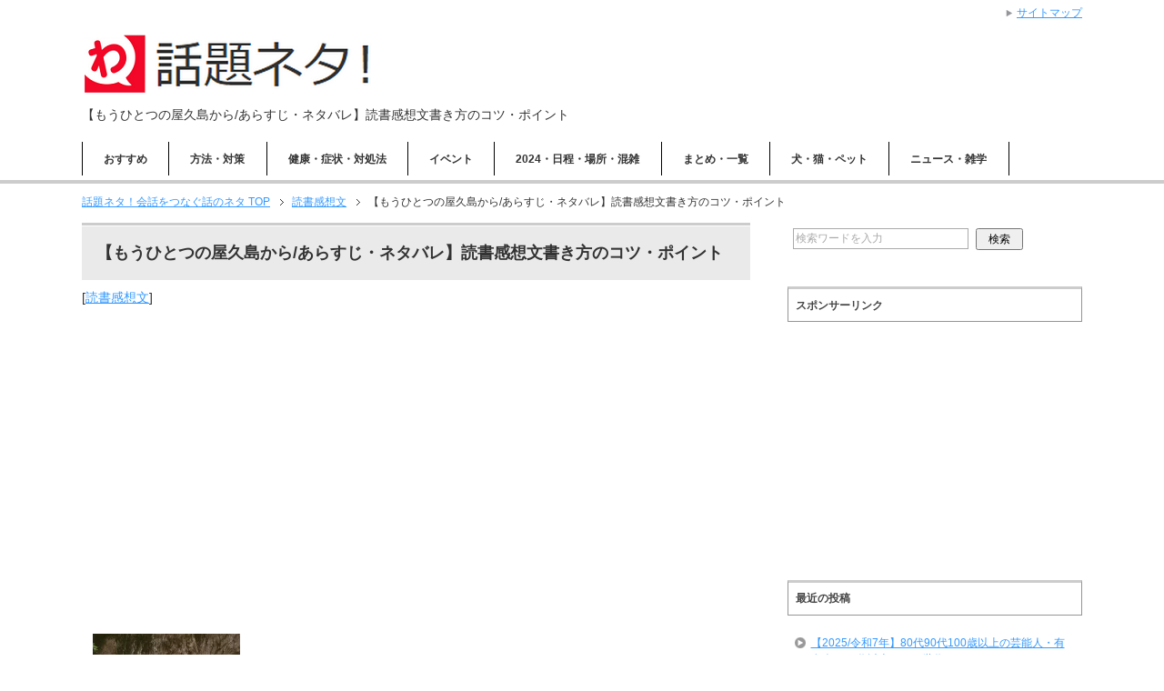

--- FILE ---
content_type: text/html; charset=UTF-8
request_url: https://xn--5ck1a9848cnul.com/15825
body_size: 89638
content:
<!DOCTYPE html PUBLIC "-//W3C//DTD XHTML 1.0 Transitional//EN" "http://www.w3.org/TR/xhtml1/DTD/xhtml1-transitional.dtd">
<html xmlns="http://www.w3.org/1999/xhtml" dir="ltr" xml:lang="ja" lang="ja" xmlns:og="http://ogp.me/ns#" xmlns:fb="http://www.facebook.com/2008/fbml" itemscope="itemscope" itemtype="http://schema.org/">
<head>
<meta name="google-site-verification" content="n3R5PcyvyRjGXOXSZk7AQjD5GspBBiRdxkE42i3mRgU" />
<meta http-equiv="Content-Type" content="text/html; charset=UTF-8" />
<title>【もうひとつの屋久島から/あらすじ・ネタバレ】読書感想文書き方のコツ・ポイント | 話題ネタ！会話をつなぐ話のネタ</title>
<meta name="viewport" content="width=device-width, initial-scale=1.0" />
<meta name="keywords" content="読書感想文,もうひとつの屋久島から、読書感想文、書き方,小学校５年生、読書感想文,小学校高学年、読書感想文,読書感想文、ネタバレ,読書感想文、小学校6年生,読書感想文、小学生" />
<meta name="description" content="もうひとつの屋久島から～世界遺産の森が伝えたいこと （フレーベル館） 著者：武田剛・著 本体価格：1,500円 ISBN978-4-577-04625-8 こちらでは 2019年の「第65回 青少年読書感想文全国コンクール」小学校高学年の部（5，6年生）の課題図書 『もうひとつの屋久島から～世界遺産・・・" />
<meta http-equiv="Content-Style-Type" content="text/css" />
<meta http-equiv="Content-Script-Type" content="text/javascript" />
<!--[if IE]><meta http-equiv="imagetoolbar" content="no" /><![endif]-->

<link rel="stylesheet" href="https://xn--5ck1a9848cnul.com/wp-content/themes/keni62_wp_corp_141009/common.css" type="text/css" media="all" />
<link rel="stylesheet" href="https://xn--5ck1a9848cnul.com/wp-content/themes/keni62_wp_corp_141009/layout.css" type="text/css" media="all" />
<link rel="stylesheet" href="https://xn--5ck1a9848cnul.com/wp-content/themes/keni62_wp_corp_141009/design.css" type="text/css" media="all" />
<link rel="stylesheet" href="https://xn--5ck1a9848cnul.com/wp-content/themes/keni62_wp_corp_141009/mobile.css" type="text/css" media="all" />
<link rel="stylesheet" href="https://xn--5ck1a9848cnul.com/wp-content/themes/keni62_wp_corp_141009/mobile_layout.css" type="text/css" media="all" />
<link rel="stylesheet" href="https://xn--5ck1a9848cnul.com/wp-content/themes/keni62_wp_corp_141009/advanced.css" type="text/css" media="all" />
<link rel="stylesheet" href="https://xn--5ck1a9848cnul.com/wp-content/themes/keni62_wp_corp_141009/print.css" type="text/css" media="print" />

<link rel="shortcut icon" type="image/x-icon" href="https://xn--5ck1a9848cnul.com/wp-content/uploads/2014/11/favicon.ico" />
<link rel="apple-touch-icon" href="https://xn--5ck1a9848cnul.com/wp-content/themes/keni62_wp_corp_141009/images/home-icon.png" />
<link rel="alternate" type="application/atom+xml" title="話題ネタ！会話をつなぐ話のネタ Atom Feed" href="https://xn--5ck1a9848cnul.com/feed/atom" />
<meta name='robots' content='max-image-preview:large' />
<link rel='dns-prefetch' href='//s.w.org' />
<link rel="alternate" type="application/rss+xml" title="話題ネタ！会話をつなぐ話のネタ &raquo; フィード" href="https://xn--5ck1a9848cnul.com/feed" />
<link rel="alternate" type="application/rss+xml" title="話題ネタ！会話をつなぐ話のネタ &raquo; コメントフィード" href="https://xn--5ck1a9848cnul.com/comments/feed" />
<link rel="alternate" type="application/rss+xml" title="話題ネタ！会話をつなぐ話のネタ &raquo; 【もうひとつの屋久島から/あらすじ・ネタバレ】読書感想文書き方のコツ・ポイント のコメントのフィード" href="https://xn--5ck1a9848cnul.com/15825/feed" />
		<!-- This site uses the Google Analytics by ExactMetrics plugin v7.1.0 - Using Analytics tracking - https://www.exactmetrics.com/ -->
		<!-- Note: ExactMetrics is not currently configured on this site. The site owner needs to authenticate with Google Analytics in the ExactMetrics settings panel. -->
					<!-- No UA code set -->
				<!-- / Google Analytics by ExactMetrics -->
				<script type="text/javascript">
			window._wpemojiSettings = {"baseUrl":"https:\/\/s.w.org\/images\/core\/emoji\/13.1.0\/72x72\/","ext":".png","svgUrl":"https:\/\/s.w.org\/images\/core\/emoji\/13.1.0\/svg\/","svgExt":".svg","source":{"concatemoji":"https:\/\/xn--5ck1a9848cnul.com\/wp-includes\/js\/wp-emoji-release.min.js?ver=5.8.12"}};
			!function(e,a,t){var n,r,o,i=a.createElement("canvas"),p=i.getContext&&i.getContext("2d");function s(e,t){var a=String.fromCharCode;p.clearRect(0,0,i.width,i.height),p.fillText(a.apply(this,e),0,0);e=i.toDataURL();return p.clearRect(0,0,i.width,i.height),p.fillText(a.apply(this,t),0,0),e===i.toDataURL()}function c(e){var t=a.createElement("script");t.src=e,t.defer=t.type="text/javascript",a.getElementsByTagName("head")[0].appendChild(t)}for(o=Array("flag","emoji"),t.supports={everything:!0,everythingExceptFlag:!0},r=0;r<o.length;r++)t.supports[o[r]]=function(e){if(!p||!p.fillText)return!1;switch(p.textBaseline="top",p.font="600 32px Arial",e){case"flag":return s([127987,65039,8205,9895,65039],[127987,65039,8203,9895,65039])?!1:!s([55356,56826,55356,56819],[55356,56826,8203,55356,56819])&&!s([55356,57332,56128,56423,56128,56418,56128,56421,56128,56430,56128,56423,56128,56447],[55356,57332,8203,56128,56423,8203,56128,56418,8203,56128,56421,8203,56128,56430,8203,56128,56423,8203,56128,56447]);case"emoji":return!s([10084,65039,8205,55357,56613],[10084,65039,8203,55357,56613])}return!1}(o[r]),t.supports.everything=t.supports.everything&&t.supports[o[r]],"flag"!==o[r]&&(t.supports.everythingExceptFlag=t.supports.everythingExceptFlag&&t.supports[o[r]]);t.supports.everythingExceptFlag=t.supports.everythingExceptFlag&&!t.supports.flag,t.DOMReady=!1,t.readyCallback=function(){t.DOMReady=!0},t.supports.everything||(n=function(){t.readyCallback()},a.addEventListener?(a.addEventListener("DOMContentLoaded",n,!1),e.addEventListener("load",n,!1)):(e.attachEvent("onload",n),a.attachEvent("onreadystatechange",function(){"complete"===a.readyState&&t.readyCallback()})),(n=t.source||{}).concatemoji?c(n.concatemoji):n.wpemoji&&n.twemoji&&(c(n.twemoji),c(n.wpemoji)))}(window,document,window._wpemojiSettings);
		</script>
		<style type="text/css">
img.wp-smiley,
img.emoji {
	display: inline !important;
	border: none !important;
	box-shadow: none !important;
	height: 1em !important;
	width: 1em !important;
	margin: 0 .07em !important;
	vertical-align: -0.1em !important;
	background: none !important;
	padding: 0 !important;
}
</style>
	<link rel='stylesheet' id='wp-block-library-css'  href='https://xn--5ck1a9848cnul.com/wp-includes/css/dist/block-library/style.min.css?ver=5.8.12' type='text/css' media='all' />
<link rel='stylesheet' id='jquery-lazyloadxt-spinner-css-css'  href='//xn--5ck1a9848cnul.com/wp-content/plugins/a3-lazy-load/assets/css/jquery.lazyloadxt.spinner.css?ver=5.8.12' type='text/css' media='all' />
<script type='text/javascript' src='https://xn--5ck1a9848cnul.com/wp-includes/js/jquery/jquery.min.js?ver=3.6.0' id='jquery-core-js'></script>
<script type='text/javascript' src='https://xn--5ck1a9848cnul.com/wp-includes/js/jquery/jquery-migrate.min.js?ver=3.3.2' id='jquery-migrate-js'></script>
<link rel="https://api.w.org/" href="https://xn--5ck1a9848cnul.com/wp-json/" /><link rel="alternate" type="application/json" href="https://xn--5ck1a9848cnul.com/wp-json/wp/v2/posts/15825" /><link rel="EditURI" type="application/rsd+xml" title="RSD" href="https://xn--5ck1a9848cnul.com/xmlrpc.php?rsd" />
<link rel="wlwmanifest" type="application/wlwmanifest+xml" href="https://xn--5ck1a9848cnul.com/wp-includes/wlwmanifest.xml" /> 
<meta name="generator" content="WordPress 5.8.12" />
<link rel="canonical" href="https://xn--5ck1a9848cnul.com/15825" />
<link rel='shortlink' href='https://xn--5ck1a9848cnul.com/?p=15825' />
<link rel="alternate" type="application/json+oembed" href="https://xn--5ck1a9848cnul.com/wp-json/oembed/1.0/embed?url=https%3A%2F%2Fxn--5ck1a9848cnul.com%2F15825" />
<link rel="alternate" type="text/xml+oembed" href="https://xn--5ck1a9848cnul.com/wp-json/oembed/1.0/embed?url=https%3A%2F%2Fxn--5ck1a9848cnul.com%2F15825&#038;format=xml" />
<meta name="generator" content="Site Kit by Google 1.42.0" /><script type="text/javascript">
<!--
/******************************************************************************
***   COPY PROTECTED BY http://chetangole.com/blog/wp-copyprotect/   version 3.1.0 ****
******************************************************************************/
function clickIE4(){
if (event.button==2){
return false;
}
}
function clickNS4(e){
if (document.layers||document.getElementById&&!document.all){
if (e.which==2||e.which==3){
return false;
}
}
}

if (document.layers){
document.captureEvents(Event.MOUSEDOWN);
document.onmousedown=clickNS4;
}
else if (document.all&&!document.getElementById){
document.onmousedown=clickIE4;
}

document.oncontextmenu=new Function("return false")
// --> 
</script>

<script type="text/javascript">
/******************************************************************************
***   COPY PROTECTED BY http://chetangole.com/blog/wp-copyprotect/   version 3.1.0 ****
******************************************************************************/
function disableSelection(target){
if (typeof target.onselectstart!="undefined") //For IE 
	target.onselectstart=function(){return false}
else if (typeof target.style.MozUserSelect!="undefined") //For Firefox
	target.style.MozUserSelect="none"
else //All other route (For Opera)
	target.onmousedown=function(){return false}
target.style.cursor = "default"
}
</script>
<style type="text/css">.broken_link, a.broken_link {
	text-decoration: line-through;
}</style>


<script async src="//pagead2.googlesyndication.com/pagead/js/adsbygoogle.js"></script>
<script>
     (adsbygoogle = window.adsbygoogle || []).push({
          google_ad_client: "ca-pub-6928537051581598",
          enable_page_level_ads: true
     });
</script>



</head>

<body data-rsssl=1 class="post-template-default single single-post postid-15825 single-format-standard col2">

<div id="fb-root"></div>
<div id="container">


<!--▼ヘッダー-->
<div id="header">
<div id="header-in">

<div id="header-title">
<p class="header-logo"><a href="https://xn--5ck1a9848cnul.com"><img src="https://xn--5ck1a9848cnul.com/wp-content/uploads/2014/11/話題ネタロゴ付.png" alt="【もうひとつの屋久島から/あらすじ・ネタバレ】読書感想文書き方のコツ・ポイント | 話題ネタ！会話をつなぐ話のネタ" /></a></p>


<h1>【もうひとつの屋久島から/あらすじ・ネタバレ】読書感想文書き方のコツ・ポイント</h1>
</div>


</div>
</div>
<!--▲ヘッダー-->


<!--▼グローバルナビ-->
<div id="global-nav">
<dl id="global-nav-in">
<dt class="btn-gnav">メニュー</dt>
<dd class="menu-wrap">
<ul id="menu" class="menu">
<li id="menu-item-13" class="first menu-item menu-item-type-taxonomy menu-item-object-category menu-item-has-children menu-item-13"><a href="https://xn--5ck1a9848cnul.com/category/%e3%81%8a%e3%81%99%e3%81%99%e3%82%81">おすすめ</a><ul class="sub-menu">	<li id="menu-item-3536" class="menu-item menu-item-type-taxonomy menu-item-object-category menu-item-3536"><a href="https://xn--5ck1a9848cnul.com/category/%e3%81%8a%e3%81%99%e3%81%99%e3%82%81">おすすめ</a></li>
<li id="menu-item-3532" class="menu-item menu-item-type-taxonomy menu-item-object-category menu-item-3532"><a href="https://xn--5ck1a9848cnul.com/category/%e5%96%9c%e3%81%b6%e3%83%97%e3%83%ac%e3%82%bc%e3%83%b3%e3%83%88%e3%83%bb%e3%81%8a%e3%81%99%e3%81%99%e3%82%81%e3%83%bb%e4%ba%ba%e6%b0%97">喜ぶプレゼント・おすすめ・人気</a></li>
</ul></li>
<li id="menu-item-14" class="menu-item menu-item-type-taxonomy menu-item-object-category menu-item-has-children menu-item-14"><a href="https://xn--5ck1a9848cnul.com/category/%e6%96%b9%e6%b3%95%e3%83%bb%e5%af%be%e7%ad%96">方法・対策</a><ul class="sub-menu">	<li id="menu-item-9437" class="menu-item menu-item-type-taxonomy menu-item-object-category menu-item-9437"><a href="https://xn--5ck1a9848cnul.com/category/%e6%96%b9%e6%b3%95%e3%83%bb%e5%af%be%e7%ad%96">方法・対策</a></li>
<li id="menu-item-9436" class="menu-item menu-item-type-taxonomy menu-item-object-category current-post-ancestor current-menu-parent current-post-parent menu-item-9436"><a href="https://xn--5ck1a9848cnul.com/category/%e8%aa%ad%e6%9b%b8%e6%84%9f%e6%83%b3%e6%96%87">読書感想文</a></li>
</ul></li>
<li id="menu-item-16" class="menu-item menu-item-type-taxonomy menu-item-object-category menu-item-has-children menu-item-16"><a href="https://xn--5ck1a9848cnul.com/category/%e5%81%a5%e5%ba%b7%e3%83%bb%e7%97%87%e7%8a%b6%e3%83%bb%e5%af%be%e5%87%a6%e6%b3%95">健康・症状・対処法</a><ul class="sub-menu">	<li id="menu-item-9440" class="menu-item menu-item-type-taxonomy menu-item-object-category menu-item-9440"><a href="https://xn--5ck1a9848cnul.com/category/%e5%81%a5%e5%ba%b7%e3%83%bb%e7%97%87%e7%8a%b6%e3%83%bb%e5%af%be%e5%87%a6%e6%b3%95">健康・症状・対処法</a></li>
<li id="menu-item-9439" class="menu-item menu-item-type-taxonomy menu-item-object-category menu-item-9439"><a href="https://xn--5ck1a9848cnul.com/category/%e7%be%8e%e5%ae%b9">美容</a></li>
</ul></li>
<li id="menu-item-1514" class="menu-item menu-item-type-taxonomy menu-item-object-category menu-item-1514"><a href="https://xn--5ck1a9848cnul.com/category/%e3%82%a4%e3%83%99%e3%83%b3%e3%83%88">イベント</a></li>
<li id="menu-item-15" class="menu-item menu-item-type-taxonomy menu-item-object-category menu-item-has-children menu-item-15"><a href="https://xn--5ck1a9848cnul.com/category/2024%e6%97%a5%e7%a8%8b%e3%83%bb%e5%a0%b4%e6%89%80%e3%83%bb%e6%b7%b7%e9%9b%91">2024・日程・場所・混雑</a><ul class="sub-menu">	<li id="menu-item-3032" class="menu-item menu-item-type-taxonomy menu-item-object-category menu-item-3032"><a href="https://xn--5ck1a9848cnul.com/category/2024%e6%97%a5%e7%a8%8b%e3%83%bb%e5%a0%b4%e6%89%80%e3%83%bb%e6%b7%b7%e9%9b%91">2024・日程・場所・混雑</a></li>
<li id="menu-item-3902" class="menu-item menu-item-type-taxonomy menu-item-object-category menu-item-3902"><a href="https://xn--5ck1a9848cnul.com/category/%e8%8a%b1%e7%81%ab%e5%a4%a7%e4%bc%9a2024%e6%97%a5%e7%a8%8b%e3%83%bb%e5%a0%b4%e6%89%80%e3%83%bb%e7%a9%b4%e5%a0%b4%e3%83%bb%e9%a7%90%e8%bb%8a%e5%a0%b4%e3%83%bb%e6%b7%b7%e9%9b%91">花火大会2024日程・場所・穴場・駐車場・混雑</a></li>
<li id="menu-item-3033" class="menu-item menu-item-type-taxonomy menu-item-object-category menu-item-3033"><a href="https://xn--5ck1a9848cnul.com/category/%e3%81%8a%e8%8a%b1%e8%a6%8b2024%e3%83%bb%e6%b7%b7%e9%9b%91%e3%83%bb%e5%a0%b4%e6%89%80%e5%8f%96%e3%82%8a%e3%83%bb%e5%b1%8b%e5%8f%b0">お花見2024・混雑・場所取り・屋台</a></li>
</ul></li>
<li id="menu-item-44" class="menu-item menu-item-type-taxonomy menu-item-object-category menu-item-44"><a href="https://xn--5ck1a9848cnul.com/category/%e3%81%be%e3%81%a8%e3%82%81%e3%83%bb%e4%b8%80%e8%a6%a7">まとめ・一覧</a></li>
<li id="menu-item-11" class="menu-item menu-item-type-taxonomy menu-item-object-category menu-item-11"><a href="https://xn--5ck1a9848cnul.com/category/%e7%8a%ac%e3%83%bb%e7%8c%ab%e3%83%bb%e3%83%9a%e3%83%83%e3%83%88">犬・猫・ペット</a></li>
<li id="menu-item-1515" class="menu-item menu-item-type-taxonomy menu-item-object-category menu-item-1515"><a href="https://xn--5ck1a9848cnul.com/category/%e3%83%8b%e3%83%a5%e3%83%bc%e3%82%b9%e3%83%bb%e4%ba%8b%e4%bb%b6%e3%83%bb%e4%ba%8b%e6%95%85%e3%83%bb%e9%9b%91%e5%ad%a6">ニュース・雑学</a></li>
</ul>
</dd>
</dl>
</div>
<!--▲グローバルナビ-->


<!--main-->
<div id="main">
<!--main-in-->
<div id="main-in">

<!--▼パン屑ナビ-->
<div id="breadcrumbs">
<ol>
<li class="first" itemscope="itemscope" itemtype="http://data-vocabulary.org/Breadcrumb"><a href="https://xn--5ck1a9848cnul.com" itemprop="url"><span itemprop="title">話題ネタ！会話をつなぐ話のネタ TOP</span></a></li>
<li itemscope="itemscope" itemtype="http://data-vocabulary.org/Breadcrumb"><a href="https://xn--5ck1a9848cnul.com/category/%e8%aa%ad%e6%9b%b8%e6%84%9f%e6%83%b3%e6%96%87" title="読書感想文 の全投稿を表示" rel="category tag" itemprop="url"><span itemprop="title">読書感想文</span></a></li>
<li itemscope="itemscope" itemtype="http://data-vocabulary.org/Breadcrumb"><span itemprop="title">【もうひとつの屋久島から/あらすじ・ネタバレ】読書感想文書き方のコツ・ポイント</span></li>
</ol>
</div>
<!--▲パン屑ナビ-->

<!--▽メイン＆サブ-->
<div id="main-and-sub">

<!--▽メインコンテンツ-->
<div id="main-contents">



<div class="post">
<h2 class="post-title">【もうひとつの屋久島から/あらすじ・ネタバレ】読書感想文書き方のコツ・ポイント</h2>
<p class="post-meta"><span class="post-data">[<span class="post-cat"><a href="https://xn--5ck1a9848cnul.com/category/%e8%aa%ad%e6%9b%b8%e6%84%9f%e6%83%b3%e6%96%87" rel="category tag">読書感想文</a></span>]</p>
	
	

<div class="contents clearfix">

	<div class="article">
	<!--本文-->
	<p><center></p>
<div class="v-wrap"><iframe class="lazy lazy-hidden" loading="lazy" width="560" height="315"  data-lazy-type="iframe" data-src="https://www.youtube.com/embed/94I24o4lnBE" frameborder="0" allow="accelerometer; autoplay; encrypted-media; gyroscope; picture-in-picture" allowfullscreen></iframe><noscript><iframe loading="lazy" width="560" height="315" src="https://www.youtube.com/embed/94I24o4lnBE" frameborder="0" allow="accelerometer; autoplay; encrypted-media; gyroscope; picture-in-picture" allowfullscreen></iframe></noscript></div>
<p></center></p>
<p><a href="https://hb.afl.rakuten.co.jp/hgc/11228a6d.8ec3865c.11228a6e.aeb6b2af/?pc=https%3A%2F%2Fitem.rakuten.co.jp%2Fneowing-r%2Fneobk-2209906%2F&amp;m=http%3A%2F%2Fm.rakuten.co.jp%2Fneowing-r%2Fi%2F12527836%2F&amp;link_type=pict&amp;ut=eyJwYWdlIjoiaXRlbSIsInR5cGUiOiJwaWN0Iiwic2l6ZSI6IjI0MHgyNDAiLCJuYW0iOjEsIm5hbXAiOiJyaWdodCIsImNvbSI6MSwiY29tcCI6ImRvd24iLCJwcmljZSI6MSwiYm9yIjoxLCJjb2wiOjEsImJidG4iOjF9" target="_blank" rel="nofollow noopener noreferrer" style="word-wrap:break-word;" class="broken_link"><img class="lazy lazy-hidden" src="//xn--5ck1a9848cnul.com/wp-content/plugins/a3-lazy-load/assets/images/lazy_placeholder.gif" data-lazy-type="image" data-src="https://hbb.afl.rakuten.co.jp/hgb/11228a6d.8ec3865c.11228a6e.aeb6b2af/?me_id=1220950&#038;item_id=12527836&#038;m=https%3A%2F%2Fthumbnail.image.rakuten.co.jp%2F%400_mall%2Fneowing-r%2Fcabinet%2Fitem_img_1195%2Fneobk-2209906.jpg%3F_ex%3D80x80&#038;pc=https%3A%2F%2Fthumbnail.image.rakuten.co.jp%2F%400_mall%2Fneowing-r%2Fcabinet%2Fitem_img_1195%2Fneobk-2209906.jpg%3F_ex%3D240x240&#038;s=240x240&#038;t=pict" border="0" style="margin:2px" alt="" title=""><noscript><img src="https://hbb.afl.rakuten.co.jp/hgb/11228a6d.8ec3865c.11228a6e.aeb6b2af/?me_id=1220950&#038;item_id=12527836&#038;m=https%3A%2F%2Fthumbnail.image.rakuten.co.jp%2F%400_mall%2Fneowing-r%2Fcabinet%2Fitem_img_1195%2Fneobk-2209906.jpg%3F_ex%3D80x80&#038;pc=https%3A%2F%2Fthumbnail.image.rakuten.co.jp%2F%400_mall%2Fneowing-r%2Fcabinet%2Fitem_img_1195%2Fneobk-2209906.jpg%3F_ex%3D240x240&#038;s=240x240&#038;t=pict" border="0" style="margin:2px" alt="" title=""></noscript></a><br />
<font size="3"><b>もうひとつの屋久島から～世界遺産の森が伝えたいこと</b></font><br />
（フレーベル館）<br />
著者：武田剛・著<br />
本体価格：1,500円<br />
ISBN978-4-577-04625-8</p>
<p>こちらでは<br />
2019年の「第65回 青少年読書感想文全国コンクール」小学校高学年の部（5，6年生）の課題図書<br />
『もうひとつの屋久島から～世界遺産の森が伝えたいこと』の「あらすじ・ネタバレ」と読書感想文の書き方のコツ・ポイントをご紹介いたします。</p>
<p>～～～～～～～～～～～～～～～～～～～～<br />
<b>『もうひとつの屋久島から』あらすじ・ネタバレ・こんな子にオススメ　<br />
『もうひとつの屋久島から』読書感想文・書き方例文とポイント　<br />
『もうひとつの屋久島から』読書感想文・その他指定図書　</b><br />
～～～～～～～～～～～～～～～～～～～～</p>
<p class="m40-b"><center>Sponsored Link<script type="text/javascript">
    google_ad_client = "ca-pub-6928537051581598";
    google_ad_slot = "8057507064";
    google_ad_width = 336;
    google_ad_height = 280;
</script><!-- 話題レクタングル（上） --><br />
<script type="text/javascript"
src="//pagead2.googlesyndication.com/pagead/show_ads.js">
</script></center></p>
<p class="m50-b">
<h3>『もうひとつの屋久島から』あらすじ・ネタバレ・こんな子にオススメ</h3>
<p><a href="https://hb.afl.rakuten.co.jp/hgc/089b0671.50c2144c.089b0672.e62487a3/?pc=https%3A%2F%2Fitem.rakuten.co.jp%2Fbook%2F12342206%2F&#038;m=http%3A%2F%2Fm.rakuten.co.jp%2Fbook%2Fi%2F16468666%2F&#038;link_type=pict&#038;ut=eyJwYWdlIjoiaXRlbSIsInR5cGUiOiJwaWN0Iiwic2l6ZSI6IjQwMHg0MDAiLCJuYW0iOjEsIm5hbXAiOiJkb3duIiwiY29tIjoxLCJjb21wIjoibGVmdCIsInByaWNlIjowLCJib3IiOjEsImNvbCI6MCwiYmJ0biI6MX0%3D" target="_blank" rel="nofollow noopener noreferrer" style="word-wrap:break-word;"  ><img class="lazy lazy-hidden" src="//xn--5ck1a9848cnul.com/wp-content/plugins/a3-lazy-load/assets/images/lazy_placeholder.gif" data-lazy-type="image" data-src="https://hbb.afl.rakuten.co.jp/hgb/089b0671.50c2144c.089b0672.e62487a3/?me_id=1213310&#038;item_id=16468666&#038;m=https%3A%2F%2Fthumbnail.image.rakuten.co.jp%2F%400_mall%2Fbook%2Fcabinet%2F2006%2F9784522432006.jpg%3F_ex%3D80x80&#038;pc=https%3A%2F%2Fthumbnail.image.rakuten.co.jp%2F%400_mall%2Fbook%2Fcabinet%2F2006%2F9784522432006.jpg%3F_ex%3D400x400&#038;s=400x400&#038;t=pict" border="0" style="margin:2px" alt="" title=""><noscript><img src="https://hbb.afl.rakuten.co.jp/hgb/089b0671.50c2144c.089b0672.e62487a3/?me_id=1213310&#038;item_id=16468666&#038;m=https%3A%2F%2Fthumbnail.image.rakuten.co.jp%2F%400_mall%2Fbook%2Fcabinet%2F2006%2F9784522432006.jpg%3F_ex%3D80x80&#038;pc=https%3A%2F%2Fthumbnail.image.rakuten.co.jp%2F%400_mall%2Fbook%2Fcabinet%2F2006%2F9784522432006.jpg%3F_ex%3D400x400&#038;s=400x400&#038;t=pict" border="0" style="margin:2px" alt="" title=""></noscript></a></p>
<blockquote><p><font size="3"><b>【出版社内容情報】</b></font><br />
1993年、日本で初めて世界遺産に登録された屋久島。この自然豊かな島のいたる所で、その11年前まで広大な原生林が伐採されていた事実があった!屋久島の過去・現在・未来にせまる、渾身のドキュメンタリー。</p>
<p>著者・武田剛<br />
1967年生まれ。立教大学文学部卒・山岳部OB。1992年、朝日新聞入社。富山支局員、東京本社写真部次長、編集委員などを経て、2012年に退職した後、世界自然遺産の屋久島に移住。新聞社時代には、2003年末から1年4カ月間、45次南極観測隊に同行して、昭和基地で越冬取材。帰国後、地球温暖化をテーマに環境取材を始め、グリーンランド、ネパールヒマラヤ、北極圏カナダなどを取材。現在、朝日新聞と鹿児島放送の屋久島駐在。『地球最北に生きる日本人』(フレーベル館)では、第53回児童福祉文化賞、第57回産経児童出版文化賞を受賞(本データはこの書籍が刊行された当時に掲載されていたものです)</p></blockquote>
<p>　<br />
<font size="3"><b>読みやすさ　―<br />
感想文の書きやすさ　－</b></font></p>
<p><font size="3"><b>こんな子におすすめ</b></font><br />
・左翼系の家庭の子<br />
・悲観的に考えてしまう子　<br />
・もののけ姫が好きな子　など</p>
<p><font size="3"><b>【作者のねらい】</b></font><br />
・「まちがっている」と思った事に対して意見を言える人になってほしい<br />
・えらい人にひとりで意見したい時、議員や弁護士、報道機関の力を借りる方法を知ってほしい<br />
　</p>
<p><img class="lazy lazy-hidden" src="//xn--5ck1a9848cnul.com/wp-content/plugins/a3-lazy-load/assets/images/lazy_placeholder.gif" data-lazy-type="image" data-src="https://xn--5ck1a9848cnul.com/wp-content/uploads/2014/01/右指-新.png"><noscript><IMG SRC="https://xn--5ck1a9848cnul.com/wp-content/uploads/2014/01/右指-新.png"></noscript><font size="3"><b>【もうひとつの屋久島から】～あらすじ・ネタバレ～所要時間１１：５８</b></font></p>
<p><b>プロローグ</b><br />
作者・武田剛氏は朝日新聞時代に、南極と北極危険地帯を取材中出会った北極原住民のように暮らす大島育雄さんの「色々な所を訪ねると、たいせつなものを放り投げるような気がする」に感銘を受け、日本の極地「地球上の最果ての地」屋久島の自然を守り語れるようになりたいと家族を説得して移住した。<br />
<img class="lazy lazy-hidden" src="//xn--5ck1a9848cnul.com/wp-content/plugins/a3-lazy-load/assets/images/lazy_placeholder.gif" data-lazy-type="image" data-src="https://xn--5ck1a9848cnul.com/wp-content/uploads/2014/12/青線.png"><noscript><IMG SRC="https://xn--5ck1a9848cnul.com/wp-content/uploads/2014/12/青線.png"></noscript><br />
<font size="3"><b>一章・屋久島で暮らす</b></font><br />
<b>・日本一雨が降る島</b><br />
屋久島は東京23区の8割ほどの広さで、公共交通は1日1本のバスのみ。ガイドブックに「1か月に35日雨が降る」と書くほど降水量が多く<b>民間企業で水力発電している。</b>台風シーズンの停電、電話もTVもネットも通じず情報源はラジオのみ。停電の不便さも慣れれば冷蔵庫の食品をダメにしない知恵もつく。<br />
<b>・太古の森</b><br />
屋久島の豊富な雨は、島の大半を太古の森でおおい、その2割が日本初の<a href="https://ja.wikipedia.org/wiki/%E4%B8%96%E7%95%8C%E9%81%BA%E7%94%A3" rel="noopener" target="_blank">世界自然遺産</a>に登録され「弥生杉」など様々に命名された何千年も生きる長寿の杉がある。<br />
杉の寿命は通常五百年。屋久島の杉が長生きなのは島が花崗岩のでできているので土に栄養が少ない分、根を横に伸ばしゆっくり成長し、年輪が細かく幹が硬くて強い木になるからです。千年以上の杉を屋久杉と呼び、江戸時代に切られ放置された切り株は今では高級な工芸品材料です。<br />
<b>・山ばかりの島</b><br />
屋久島は1800ｍ級の山が8つあり、島の横断道路がないので移動が不便さだ。島民の住む住宅地は木々で海が見えないし、隣家と近く電線も丸見え。その理由は木々や住宅密集することで台風の防風林にするため。そして電線がない所に家を建てると電柱設置50万は自己負担となるからだ。贅沢を言わなければ買い物もネットもつながり夕方には朝日新聞の朝刊が届き、高校も１校あるので問題ない。<br />
<b>・「屋久島支局」を建てる</b><br />
移住2年2014年に海を見渡せる高台に山林を買い、山林を切りはらい、4か月大工の緒方さんを手伝いながら家を作った。<br />
ところが屋久島の情報ばかりでは売れないと出版社の編集者に言われた頃、退社後、そのテレビ局幹部になった先輩から、そのテレビ局の「屋久島駐在をやらないか」と声がかかり、さらに朝日新聞鹿児島総局からも「屋久島通信員」として記事を出せるようになった。双方とも同じ朝日新聞グループ会社。<br />
<img class="lazy lazy-hidden" src="//xn--5ck1a9848cnul.com/wp-content/plugins/a3-lazy-load/assets/images/lazy_placeholder.gif" data-lazy-type="image" data-src="https://xn--5ck1a9848cnul.com/wp-content/uploads/2014/12/青線.png"><noscript><IMG SRC="https://xn--5ck1a9848cnul.com/wp-content/uploads/2014/12/青線.png"></noscript><br />
<font size="3"><b>二章・屋久島での取材はじまる。</b></font><br />
<b>・大人気の巨大杉</b><br />
2015年3月の取材でツアー登山者は「出来たら幹に触りたい」という。30年前、著者が来た時は縄文杉に触れたし、展望デッキもなかった。<b>縄文杉に触れなくなったのは1996年に展望デッキができてからで、世界遺産登録ご登山者増加で縄文杉が弱り始めたからだ。</b><br />
縄文杉発見者・地元役場観光担当、故岩川貞次さんは「大岩杉」と名付けたはずが地元・南日本新聞に「縄文時代の生きた証人」と書いた事で「縄文杉」と呼ばれ「客寄せパンダ」になった。<br />
<b>・ウミガメが命をたくす砂浜</b><br />
5月はウミガメの産卵期で貴重なアオウミガメも来る屋久島では保護団体とボランティアがふ化の保護活動に取り組んでいる。こちらも観光客による弊害があったが2009年に国と地元が観察ルールを作り保護活動が展開している。人員・資金・後継者不足が課題。<br />
<b>・伝統の山岳信仰「岳参り」</b><br />
屋久島には集落ごとの<b>山岳信仰（年2回春と秋に「奥岳」の神に豊漁豊作・無病息災を祈る）「岳参り」がある。</b><br />
「浜砂」を竹筒に入れ、榊で身を清め、海から3時間かけて山に登り山頂で儀式する。一時50年も途絶えていたが2005年に「宮之浦」集落は復活させ、神道と法華宗読経の神仏習合の形で信仰している。<br />
<b>・世界で屋久島だけの花</b><br />
屋久島在住40年のカメラマン山下大明さんといると新種の花と出会える。「菌従属栄養植物」というキノコの菌から栄養を取る新種の花なのだが、場所は自然保護地域外の人里に近い森で「開発は最低限にしてほしい」と言う。<br />
<b>・日本中の気候と植物が集まる森</b><br />
屋久島が世界遺産になれた理由のひとつに、亜熱帯から冷温帯の植物が島の西部に連続（垂直分布）していることにある。「屋久杉が世界自然遺産だと思った」と誤解する人が多く、西部の林道では島特有の固有種「ヤクシマザル」や「ヤクシカ」が頻繁に表れ研究者なれしているので逃げない。だがかつての伐採で森が減り、農作地に出てきたシカの「獣害」対策に年に数千頭駆除をしているが、島特有の絶滅危惧種の針葉樹「ヤクタネゴヨウ」は約2500本しかない<a href="https://www.env.go.jp/nature/kisho/hozen/redlist/index.html" rel="noopener" target="_blank">「レッドリスト」</a>の絶滅の懸念がある。<br />
<b>屋久島はかつて国有地の原生林を伐採していたが、1970年の反対運動で止めることができたので瀬切川の北側から世界自然遺産になれたのだ。この大伐採の歴史こそが「もうひとつの屋久島」の話になる。</b><br />
<img class="lazy lazy-hidden" src="//xn--5ck1a9848cnul.com/wp-content/plugins/a3-lazy-load/assets/images/lazy_placeholder.gif" data-lazy-type="image" data-src="https://xn--5ck1a9848cnul.com/wp-content/uploads/2014/12/青線.png"><noscript><IMG SRC="https://xn--5ck1a9848cnul.com/wp-content/uploads/2014/12/青線.png"></noscript><br />
<font size="3"><b>三章・屋久島の森の歴史</b></font><br />
<b>・江戸時代の伐採</b><br />
かつて屋久島の産業は屋久杉を切る林業だった。それは「屋久杉自然館」で知ることができる。<br />
屋久杉は豊臣秀吉に命じられた島津氏がそのすばらしい特性を発見し、ポルトガルとの貿易にも使用されていたので1500年代の終わりから伐採はあったとされる。油分の多い屋久杉は防腐・防水効果があり高級屋根板として使用され、薩摩藩の統治では年貢を屋久杉で納め藩は米俵一俵で安く買いたたき、西郷隆盛や大久保利通の明治維新の財源だった。<br />
最盛期の江戸時代、島民は<b>「岳参り」</b>の風習から伐採にためらいを感じはじめ、藩は儒学者・泊如竹に島民の説得された林業での伐採享受で如竹は「屋久島聖人」とされ、屋久杉は5割から7割減少した。「如竹を聖人と言えるのか？」の疑問に自然館・鎌田さん曰く「儒学者だからむしろ切り過ぎないように注意していたのでは？」とひかえめな仮説を立てた。<br />
<b>・大正から昭和への大伐採</b><br />
かつての伐採集落跡には杉を運ぶ「安房森林鉄道」の線路やその集落には街の痕跡もある。明治時代、森の8割が「国有林」になり、島民優先に伐採職を提供し、島を一周する道路インフラを整え7千haの森を島民の「共有林」に提供。1912年伐採基本方針<b>「屋久島国有林経営の大網」では樹齢千年以上の屋久杉は伐採禁止だったが</b>1937年日中戦争、ついで第二次世界大戦で木材需要により伐採されるようになった。さらに戦後は復興と高度経済、<b>マイホームブームで全国的な木材不足を当時、各新聞社は「国有林を切って木材不足解消せよ」と林野庁をあおり結果、屋久杉伐採を林野庁が認め、チェーンソーという文明の利器が大伐採して森を切り開いていった。</b><br />
<b>・立ち上がる青年たち</b><br />
1967年先の故岩川貞次さんの縄文杉の発見と島の大伐採の話も同時に全国に伝わった。<br />
東京や大阪の大都市で反対運動が立ち上がり屋久島出身の当時、<b>気象庁勤めの兵頭さんと後輩で法政大学生の柴さん</b>は明治大学で展示された「屋久島の住民を移住させなければ島の自然が守れない」との非難にショックを受けた。<br />
1969年兵頭さんは島民の意見を聞きに行くと、島民の多くが林業で「東京にいるくせに」と抗議される。<b>2人はそれぞれ仕事と学校をやめ島に戻り、兵頭さんは町議会選挙になり翌年「屋久島を守る会」を結成。</b>1973年に「屋久杉原生林の保護に関する決議」を議決。伐採の中止を求めたが林野庁はその後10年切り続けた。<br />
<b>・現地視察から公開討論会へ</b><br />
林野庁は「屋久島国有林の自然保護に関する調査団」派遣後、一部だけ保護地域にした。だが「屋久島を守る会」は1974年旧環境庁自然環境保護審議会の視察団に訴えた事で、視察団は伐採の現状を非難した。だが<b>林業関係者は「屋久島住民の生活を守る会」が設立され「守る会」と衝突。</b>視察の翌月、双方の代表者公開討論会が開かれたが平行線で終わる。<br />
<b>・告発の映画</b><br />
「屋久島を守る会」から別れた<b>「屋久島の自然を記録する会」は世論へ告発するために記録映画『屋久島からの報告』を製作</b>。製作費は島民を個々から1枚千円の前売券を売り資金調達し、それが島民の意識改革にもつながり七百万集まった。<br />
<b>撮影は東京の制作会社の人がボランティアの取材班になり1976年から2年撮影の撮影し、アメリカの環境問題に関心のあるカントリー歌手故ジョン・デンバーさんに惨状を伝え曲の無料使用の許可を得て1978年に完成</b>した。デジタル化作品を観ると前半の豊かな自然と後半の切り倒される屋久杉の対比が悲しく、当時撮影した杉浦誠さんは「屋久杉の大木は17分で切り倒され、倒れる瞬間中の空洞の幹から涙のように水が流れるのを見て泣けてきた」と話した。映画の反響は大きかった。<br />
<b>・大自然の反乱</b><br />
大伐採が続いていた1979年島北西部の永田集落で台風による大災害が起きた。土石流に集落が飲まれ死者は出ないが200件以上が水につかった。<b>原因はやりすぎた伐採による山地崩壊</b>にあり、3年後被災住民は国に損害賠償を求めたが却下された。<br />
<b>・ついに伐採が止まる</b><br />
反対運動から10年。国が「植生の垂直分布」の地域に伐採の手を伸ばそうとしているのをヤクシマザル研究の当時京大大学院生・丸橋さんらが気づき、研究者として「守る会」に情報提供してきた。<br />
そこで貴重な<b>「植生の垂直分布」を守りたいという名目で1982年、国会議員や自然保護団体、報道に訴えかけた。すると議員たちが国会質問で垂直分布の保護をせまり、島の町議会で各町議に訴え、伐採中止を求める請願書を賛成多数で採択した。</b>それを受けて、国は原生林伐採中止を決定。翌1983年瀬切川上流域を国立公園に指定した。2人で始めた反対運動を10年かけて、島民と国を動かした事は大きな自信になったと言う。<br />
<img class="lazy lazy-hidden" src="//xn--5ck1a9848cnul.com/wp-content/plugins/a3-lazy-load/assets/images/lazy_placeholder.gif" data-lazy-type="image" data-src="https://xn--5ck1a9848cnul.com/wp-content/uploads/2014/12/青線.png"><noscript><IMG SRC="https://xn--5ck1a9848cnul.com/wp-content/uploads/2014/12/青線.png"></noscript><br />
<font size="3"><b>四章・屋久島の課題</b></font><br />
<b>・受難続きの縄文杉</b><br />
毎年秋、縄文杉は樹木医による「定期健診」を受ける。<br />
2015年の健診では「養分が多すぎ」との事。傷んでいる部分もあるが枝先は葉が茂り過ぎなのは過保護にした結果だ。<br />
縄文杉が観光客により弱ったので保護をすると、増えすぎた葉に雪が積もり大枝が傷んだのだ。今度はヤクシカよけのネットを張り、周辺に低木や下草を生やし養分の分散をさせるなどで調整しているという。<br />
縄文杉が人気になったのは伐採中止の翌1983年に「7200歳です」と旧環境庁が女子高生と縄文杉をポスターにしたことだ。観光客は1990年には10万人になり<b>多くの人が縄文杉見学に訪れることで傷むようになった。</b>1996年縄文杉前に展望デッキが設置され九死に一生を得たが、当時の関係者は日本初の世界遺産の集客力を予想できず、<b>入山者数制限の「環境キップ制度」は屋久島観光関係者の同意を得られず見送った事も要因だ。</b><br />
だが縄文杉の6本の大枝の中は空洞でじきに折れる時期に来ているという。<b>縄文杉がたおれたら観光収益減少で島の経済は傾くだろう。</b><br />
<b>・山のトイレ問題</b><br />
登山者の急増により現在2つのトイレが整備されている。1つはくみ取り式で2008年から人力で700キロのし尿をおろしている。その費用は当初募金だったが赤字が続き2017年より登山者に入山協力金～二千円を集めるようになった。トイレの形式について様々な意見があるが解決には至っていない<br />
<b>・山小屋に管理人を</b><br />
屋久島の山小屋は無人で無料でつかえるが掃除やごみは登山者の責任なのにマナーが非常に悪い。<b>ゴミもトイレもそのままなのが「よくあること」と山岳ガイドはパトロールと掃除をする。山小屋に管理人の常備について国と県の関係者からはその議論は出ない。</b><br />
<b>・屋久島の将来を担うガイド</b><br />
屋久島はエリアが小さいのに200人もガイドがいる。屋久島は登山の旅先として1位であるのでガイドも集まるが<b>質の低いガイドもいてクレームや悪い評判も口コミで広がり屋久島の評判が落ちる懸念がある。</b>屋久島町は2016年から「屋久島公認ガイド」認定を始め、質の高いガイドの差別化できる制度を始めた。<br />
<b>・観光の質を高める</b><br />
2008年1日の入場者数を制限すべきと言う声が高まった。だが入場制限は島民も対象になってしまう。だが屋久島より後に世界遺産に登録された知床や小笠原諸島は入場制限を最初から取り環境保護の成功している。現在、<b>屋久島は入込客数が減少しつつあり1日強行の10時間縄文杉見学登山コースは過酷すぎて観光客満足度の低い意見も聞かれる。</b>管理人在中の山小屋設置で2日間の登山コースにすれば解決するのだが改善されない。<br />
<img class="lazy lazy-hidden" src="//xn--5ck1a9848cnul.com/wp-content/plugins/a3-lazy-load/assets/images/lazy_placeholder.gif" data-lazy-type="image" data-src="https://xn--5ck1a9848cnul.com/wp-content/uploads/2014/12/青線.png"><noscript><IMG SRC="https://xn--5ck1a9848cnul.com/wp-content/uploads/2014/12/青線.png"></noscript><br />
<font size="3"><b>エピローグ</b></font><br />
観光客は屋久島は守るべくして守られたと信じている人も多いが、<b>日本発の世界遺産はたった数人で始まった反対運動で奇跡的に守られた森なのである。</b><br />
それは外から見えない島の暗い部分で「負の歴史」を抱える屋久島には自分の意見を言い続ける大切さを次世代に伝える力があると感じるようになった。過去の戦争もマスコミは政府の都合がいい情報だけを伝え、学校でも軍事教育をしていたため多くの国民は「正しい」と信じ反対意見は広がらなかった。学校でのいじめも同様に、戦争もイジメも声を上げていたら防げたかもしれない。屋久島の森が守られたのは反対の声を上げたからだ。森の歴史は後になって教訓を与えてくれた。<br />
北極では温暖化で海が凍らず犬ぞりが使えず、狩猟も難しくなった。二酸化炭素の増加が原因だがその多くがアメリカ・中国・日本などだ。地球は丸く、ひとつにつながっているのだから世界で起きる問題を自分の問題として考えるようになった。<br />
ぼくは「もうひとつの屋久島」からその大切さを学んだ。</p>
<p><b>あとがき</b><br />
そんな「正論」を言われたら子供達が困るのではないか…という先生や保護者の意見もいただきます。<br />
「寄らば大樹の陰」といいますが、集団や組織の上に立つ人に、反対意見を言うと左遷されるなど人生が狂う事もあります。<br />
黙っている方が平穏ですが、自分の意見を言わなければその先どんな結果が待っているのか。<br />
屋久島の森の歴史はそれを明確に示していると感じ、<b>子供達にも主張する大切さを学んで欲しいと願っています。<br />
ですが反対意見を形にしたいなら、議員や弁護士、報道機関などの力を借りることも必要で、本書にはそのやり方の答えも書いています。</b></p>
<p class="m40-b"><center>Sponsored Link<script type="text/javascript">
    google_ad_client = "ca-pub-6928537051581598";
    google_ad_slot = "9534240261";
    google_ad_width = 336;
    google_ad_height = 280;
</script><!-- 話題レクタングル（中） --><br />
<script type="text/javascript"
src="//pagead2.googlesyndication.com/pagead/show_ads.js">
</script></center></p>
<p class="m50-b">
<h3>『もうひとつの屋久島から』読書感想文・書き方例文とポイント</h3>
<p>　<br />
<center></p>
<div class="v-wrap"><iframe class="lazy lazy-hidden" loading="lazy" width="560" height="315"  data-lazy-type="iframe" data-src="https://www.youtube.com/embed/hUJN3-LcLBo" frameborder="0" allow="accelerometer; autoplay; encrypted-media; gyroscope; picture-in-picture" allowfullscreen></iframe><noscript><iframe loading="lazy" width="560" height="315" src="https://www.youtube.com/embed/hUJN3-LcLBo" frameborder="0" allow="accelerometer; autoplay; encrypted-media; gyroscope; picture-in-picture" allowfullscreen></iframe></noscript></div>
<p></center></p>
<p><center></p>
<div class="v-wrap"><iframe class="lazy lazy-hidden" loading="lazy" width="560" height="315"  data-lazy-type="iframe" data-src="https://www.youtube.com/embed/FIBruuhB3rQ" frameborder="0" allow="accelerometer; autoplay; encrypted-media; gyroscope; picture-in-picture" allowfullscreen></iframe><noscript><iframe loading="lazy" width="560" height="315" src="https://www.youtube.com/embed/FIBruuhB3rQ" frameborder="0" allow="accelerometer; autoplay; encrypted-media; gyroscope; picture-in-picture" allowfullscreen></iframe></noscript></div>
<p></center></p>
<p><img class="lazy lazy-hidden" src="//xn--5ck1a9848cnul.com/wp-content/plugins/a3-lazy-load/assets/images/lazy_placeholder.gif" data-lazy-type="image" data-src="https://xn--5ck1a9848cnul.com/wp-content/uploads/2014/01/右指-新.png"><noscript><IMG SRC="https://xn--5ck1a9848cnul.com/wp-content/uploads/2014/01/右指-新.png"></noscript><font size="3"><b>～大人から見た感想と解説～（3998文字）</b></font><br />
<b>この本は小学校5，6年生の課題図書ですが、小学生にこの本は難しいですし内容的にも考え方にかたよりがあり過ぎて、課題図書としてふさわしいとは言えません。</b><br />
屋久杉の伐採に関しても、政治的、歴史的にどういう背景があったからか？多面的にモノを見れず、<b>作者の思惑通りに「森を守れてよかったです」「悪いと思ったら弁護士やマスコミに訴えます」と考えるようになっては非常にマズイです。</b>なぜなら現代は「カラフル」多様な考えを受け入れ調和するのが主流で、一方的な正義の追及は真の平和になるとは言いづらく<b>全員が幸せじゃないと問題解決ではないからです。</b></p>
<p><font color="red">ジブリ映画「もののけ姫」の舞台は屋久島です。</font><br />
屋久杉伐採の問題は「もののけ姫」と同じ「環境保護派vs産業開発派の戦い」がテーマですが、中立の和解交渉するのがアシタカですので「守る会」の考え方とは全く違います。この本で感想文を書く場合「もののけ姫」も観てから比較検討するとグッと感想文は書きやすくなります。</p>
<p>下記の読書感想文・例文は「読書感想文の書き方のポイント」に合わせて書いています。<br />
課題の必要文字数は1200文字です。</p>
<div style="background: #ffffff; border:2px solid #999999; border-radius:10px;padding:18px 18px 18px;">
本と出会ったきっかけ<br />
本の簡潔な説明<br />
なぜ面白かったのか<br />
心に残ったところ<br />
本を読んでわかった事学んだこと変わったとこ</div>
<p>　<br />
<img class="lazy lazy-hidden" src="//xn--5ck1a9848cnul.com/wp-content/plugins/a3-lazy-load/assets/images/lazy_placeholder.gif" data-lazy-type="image" data-src="https://xn--5ck1a9848cnul.com/wp-content/uploads/2014/01/右指-新.png"><noscript><IMG SRC="https://xn--5ck1a9848cnul.com/wp-content/uploads/2014/01/右指-新.png"></noscript><font size="3"><b>読書感想文・例文（3998文字）</b></font><br />
<font color="#6600ff">本と出会ったきっかけ</font><br />
抽象的な本のタイトルに「屋久島のもうひとつとは何？」とピンとこなかったのですが、昔、登山の経験など一つもないのに屋久島に行った事を思い出し手に取りました。「山ガール」なんていない時代ですから、10時間かけて登る屋久杉見学登山に自信がなく、楽なトレッキングコースに行きガイドの人には「別に屋久杉登山は素人でも大丈夫ですよ」と言われ後悔したのを覚えています。<br />
ですがさすが「もののけ姫」の舞台になっただけあって、その原始の森は霊感ゼロの私でも、空気の濃さ感じとり、写真にはちゃんと『木霊（コダマ）』が写っていました。<br />
トレッキングがこんなにおもしろいのだと知り、夢中で写真を撮っていたら、立ち入り禁止の場所があると注意されたり、翌日は車で島を周遊するとシカやサルにバンバン出会ったり。でもそれ以外はなにも娯楽も名物もない島なのだなとも感じました。現在、観光が島の収入源の屋久島の歴史や本当が書かれているのがこの本です。</p>
<p><font color="#6600ff">本の簡潔な説明</font><br />
この本は日本の極地を語れる男になりたいと屋久島に移住したライターが語る、屋久島の黒歴史です。<br />
世界自然遺産の屋久島が歴史的には杉の伐採地であった事。希少な屋久杉伐採の自然破壊反対派とほぼ林業の島民＋林野庁との10年の戦いで、屋久杉伐採禁止を勝ち取り世界自然遺産になったのはいいけれど…登山観光客の急増で樹齢2000年以上の屋久杉が傷みだしたり、観光客の山小屋のマナーの悪さでウミガメ産卵への悪影響への問題が生じるなど新たな問題。そして観光地としてのサービスの悪さや屋久島ブームが終わり、観光客減少傾向に不安を感じている現状を語っています。<br />
ですが作者の武田氏が一番言いたいのは「たった数人で始めた反対運動でも勝利を勝ち取ることができる」「相手が強者でもそれに屈してはいけない。」「勇気を出してまちがっていると思う事に『やめてください』と言わなければいけない」例えば戦争とかイジメとかもだ。と、まちがっていると思ったものに立ち向かおうという事です。</p>
<p><font color="#6600ff">なぜ面白かったのか</font><br />
この本の面白かったところや勉強になった点がいくつかあります。ツッコミどころが多すぎるのです</p>
<div style="background: #ffffff; border:2px solid #999999; border-radius:10px;padding:18px 18px 18px;">
・作者自身も「海が見えるところに家を建てたい」と山を切り開き、家を建てた事への罪悪感がない<br />
・「国有林の木材を林野庁は国民に提供しない」とマスコミが世論としてたたき縄文杉の伐採に至った事。<br />
・伐採禁止になった後、島民の林業の人たちが失業しどうなったかはふれていない<br />
・世界自然遺産になったのに、逆に観光客の制御ができずに環境破壊されたこと<br />
・屋久島ガイドで改善できる問題を話し合う気もないと国や県に責任転嫁しているところ<br />
・反対運動する人は島で議員になり、著者は新聞社お抱えライターという安全地帯から文句をつけている<br />
・本書の目的が小学生とその保護者対象のプロ市民養成の指南書だったところ</div>
<p><b>都合の悪いことの話は広げていません。文章と言うのは著者の意見を述べるものですからそれも当然なのですが「ウソはつかないけど、言わない」事もあるので、誰かの意見を闇雲に信じてはいけないと言うのがよくわかる本だなぁと感じました。</b></p>
<p><font color="#6600ff">心に残ったところ</font><br />
特に心に残ったのは、あとがきの<font color="red">「ひとりで意見をしても相手にされない…議員や弁護士、報道機関の力を借りる事も必要です」と政治と思想の世界へのいざない、反対運動する事を強くうながしている時点でアウトです。</font><br />
もちろん屋久島が世界自然遺産になったのは日本人として誇らしい事です。ですが作者のすすめる方法も「守る会」のやり方も相手を敵にして戦う方法であって、和解してWin-Win（ウィン ウィン・双方が利益を得られる方法）ではないのです。<br />
<b>「屋久島住民の生活を守る会」という失業した林業の人たちのその後は本書では一切語られていません。</b><br />
杉の伐採は江戸時代から続く伝統的な仕事で、屋久杉と屋久島の自然に学術的な価値があると島民は誰も知らなかった事です。自然保護運動は環境保護派の外人の曲を借り、映画で島の現実を知らない東京の議員や大都市のノンポリな市民を味方にして、林業の人々は伝統ある仕事を否定されアイデンティティを傷つけられ、ずいぶん追い込まれ<b>「イジメられた」ように思います。</b><br />
<b>屋久島は「もののけ姫」の舞台です。アシタカは「森とタタラ場、双方、生きる道はないのか！」と共存Win-Winを願いますが「守る会」は戦うだけです。</b><br />
屋久杉を守るためには林業の人々の仕事を奪うのは仕方がなかったのでしょうか？もう少しやり方はなかったのでしょうか？新しい仕事を提供する方法を取ればこの活動は10年もかからなかったのでは？と思うのです。この物語は「守る会」の成功を美談のように言いますが、林業の人々には苦渋の物語です。これも「もうひとつの屋久島」の暗黒面です。敗者にも家族や生活があるのです。</p>
<p>その後、自然遺産をメインにした観光業の島となりましたが観光客を責めるばかりで、するべき改善策を国や県の責任にして取り入れようとしない島の関係者たちにかなり疑問を感じました。<b>なぜいつも誰かのせいにするのでしょう？</b><br />
観光客はその島の良いところしか見ていません。マナーの悪さを自覚しない人もいるのが人間です。観光とはサービスの売買なので、客がわがままで甘えがあればそれに対応するか、サービスの提供を辞めるかどちらかしかないのです。<br />
<b>山小屋に管理人を置きたいと言う改善策に、国や県の指示がなければできない理由は本書には書かれていません。</b>10時間もかかる登山時間の改善もできず観光客減少の一途たどっている現実。<b>今回、この本を読む限りでは屋久島の人々に「何かを改善する事へのアレルギー、田舎特有の閉そく感の強さ」があるように感じました。</b><br />
身近な例で例えるなら、高齢ドライバーによる交通事故問題です。事故が起きるたびに日本人全体が怒りに揺れ、現役世代vs高齢者の縮図が出来上がっています。<br />
今の現役世代ももちろん年を取り、将来自分の免許を取り上げられるのをわかっていても反対しています。交通機関のない田舎の人は車が生命線というのは充分に理解できます。ですが現在の屋久島の抱える問題と高齢ドライバー問題に類似点を感じるのは「当事者はいつも自己中で責任転嫁してみんなが幸せなる方法を取り入れない」という事です。</p>
<p><a href="https://hb.afl.rakuten.co.jp/hgc/1875a515.ed121c22.1875a516.6317c5e9/?pc=https%3A%2F%2Fitem.rakuten.co.jp%2Fjeijei%2Fens7038117924%2F&amp;m=http%3A%2F%2Fm.rakuten.co.jp%2Fjeijei%2Fi%2F10024002%2F&amp;link_type=pict&amp;ut=eyJwYWdlIjoiaXRlbSIsInR5cGUiOiJwaWN0Iiwic2l6ZSI6IjI0MHgyNDAiLCJuYW0iOjEsIm5hbXAiOiJkb3duIiwiY29tIjoxLCJjb21wIjoibGVmdCIsInByaWNlIjowLCJib3IiOjEsImNvbCI6MCwiYmJ0biI6MX0%3D" target="_blank" rel="nofollow noopener noreferrer" style="word-wrap:break-word;" class="broken_link"><img class="lazy lazy-hidden" src="//xn--5ck1a9848cnul.com/wp-content/plugins/a3-lazy-load/assets/images/lazy_placeholder.gif" data-lazy-type="image" data-src="https://hbb.afl.rakuten.co.jp/hgb/1875a515.ed121c22.1875a516.6317c5e9/?me_id=1214789&#038;item_id=10024002&#038;m=https%3A%2F%2Fthumbnail.image.rakuten.co.jp%2F%400_mall%2Fjeijei%2Fcabinet%2Fimage3%2Fens7038117924_1.jpg%3F_ex%3D80x80&#038;pc=https%3A%2F%2Fthumbnail.image.rakuten.co.jp%2F%400_mall%2Fjeijei%2Fcabinet%2Fimage3%2Fens7038117924_1.jpg%3F_ex%3D240x240&#038;s=240x240&#038;t=pict" border="0" style="margin:2px" alt="" title=""><noscript><img src="https://hbb.afl.rakuten.co.jp/hgb/1875a515.ed121c22.1875a516.6317c5e9/?me_id=1214789&#038;item_id=10024002&#038;m=https%3A%2F%2Fthumbnail.image.rakuten.co.jp%2F%400_mall%2Fjeijei%2Fcabinet%2Fimage3%2Fens7038117924_1.jpg%3F_ex%3D80x80&#038;pc=https%3A%2F%2Fthumbnail.image.rakuten.co.jp%2F%400_mall%2Fjeijei%2Fcabinet%2Fimage3%2Fens7038117924_1.jpg%3F_ex%3D240x240&#038;s=240x240&#038;t=pict" border="0" style="margin:2px" alt="" title=""></noscript></a><br />
<font color="#6600ff">本を読んでわかった事学んだこと変わったとこ</font><br />
<b>この本を読んでわかった事、学んだ事は「あなたの正しいは本当にすべての人の幸福になるのかよく考えよう」というです。</b><br />
作者は子どもたちに「しっかりと『自分の意見』を持ち、ときには、それを主張することの大切さを、この世界自然遺産の森から学んで欲しい」と言いますが、<b>その『自分の意見』が「木を見て森を見ず」ではダメだという事です。</b></p>
<p><b>樹齢千年以上の屋久杉の伐採を林野庁が進めたのは、世論としてマスコミが木材不足を煽り立てからです。</b>その結果「拡大造林」という政策をとり一斉に全国の国有林が伐採され、その時に屋久杉も伐採されました。「木をよこせ」と世論が騒いだから国は追い立てられて希少な屋久杉を切ったのです。<br />
将来への木材供給の為、同時期に杉を中心とした針葉樹が植栽されたものの、木材の輸入緩和政策で大量の外国産材が入って来て今度は木材があまります。結果、国内の木材は価格下落で林業自体が立ち行かなくなり、林野庁も膨大な赤字を抱えることとなりました。これは国民の税金による負担です。<br />
いま日本の山林は当時植林された寿命500年の杉の木が茂り、日本中の人々を花粉症にしています。こうなった責任は表面的な問題しか見ずに「木をよこせ」と言ってあおったマスコミにあるのに知らんフリです。<br />
この時の日本人は気長に木材が手に入るのを待つべきでした。社会と共存しようと言う少しのガマンが必要だったのです。よく調べもしないで間違った主張をした報道機関・マスコミは国民が少し待てる気持になるように、優しく説き伏せるのが仕事だったのです。<br />
<b>「屋久杉を守ったのは正義じゃないか！」「まちがいを指摘して自分の正義を貫くことの何が悪いのだ？」という意見もあるでしょう。ですが、不思議なもので誰か一人だけが得するとそのしわ寄せは、必ず自分も含めた全体を覆うのです。</b></p>
<p>先に「もののけ姫」の話をしましたが、もののけ姫を作った宮崎駿監督は、この本で語る屋久島の歴史も日本の花粉症の原因もわかっていて「もののけ姫」を製作したような気がします。<br />
<b>アシタカ「わからぬ&#8230;だが共に生きることはできる!!」<br />
モロ「ファッファッどうやって生きるのだ。サンと共に人間と戦うというのか」<br />
アシタカ「ちがう!!それでは憎しみをふやすだけだ」</b><br />
現実の屋久島にアシタカがいればもっと早く森を守ることができ、縄文杉も傷まなかったかもしれません。</p>
<p>誰かが言う問題提起や、自分が感じた「間違っている」は自己中心ではないか？よく検討し、みんなが幸せになる方法を優先しないと「憎しみをふやす」ことがあるのです。世の中や人々は常に変化します。常に新たな問題は生じるのですから何かを変えたいと思うなら、最後まで改善した結果の責任をもつ覚悟が必要なのです。<br />
「もののけ姫」の最後のセリフはサンとアシタカの敵、<b>ジコ防の言う「いやぁーまいった、まいった。バカには勝てん」というものです。</b>作者、武田氏の憧れた北極の大島育雄さんは温暖化で環境が悪化し原住民が半減しても、誰かを責めることも、訴えることもなくそれすら受け入れるという伝統の生活を続けています。環境破壊は悲しく恐ろしい事ですが、自然と共に生き、自然と共にほろびる覚悟で生きる事も一つの美学のように感じます。<br />
<b>私たちは誰かの言うひとつだけの意見に惑わされず、いろんな角度のいろんな意見を公平な目でみて最善を選ばなければなりません。全員が幸せじゃないと、自分も幸せになれないのが人間の運命なのです。</b>幸せになりたければ地球と人類全体に対して愛と冷静さ、調和の心が必要なのです。</p>
<h3>『もうひとつの屋久島から』読書感想文の書き方のポイントとその他オススメ本</h3>
<blockquote><p><b>読書感想文・用紙と字数のルール その他の詳細</b><br />
原稿用紙を使用し、縦書きで自筆してください。原稿用紙の大きさ、字詰に規定はありません。<br />
文字数については下記のとおりです。<br />
小学校高学年の部（5，6年生）本文1,200字以内…400字詰め原稿用紙3枚　<br />
※句読点はそれぞれ1字に数えます。改行のための空白か所は字数として数えます。<br />
※題名、学校名、氏名は字数に数えません。</p></blockquote>
<p>　　<br />
<img class="lazy lazy-hidden" src="//xn--5ck1a9848cnul.com/wp-content/plugins/a3-lazy-load/assets/images/lazy_placeholder.gif" data-lazy-type="image" data-src="https://xn--5ck1a9848cnul.com/wp-content/uploads/2014/10/基本情報.png"><noscript><IMG SRC="https://xn--5ck1a9848cnul.com/wp-content/uploads/2014/10/基本情報.png"></noscript>　　<br />
<font size="3"><b>2019年第65回　青少年読書感想文全国コンクール<br />
～小学校高学年の全課題図書～</b></font></p>
<p><a href="https://hb.afl.rakuten.co.jp/hgc/1235e34b.fd810f70.1235e34c.27c17471/?pc=https%3A%2F%2Fitem.rakuten.co.jp%2Fbookoffonline%2F0019166843%2F&#038;m=http%3A%2F%2Fm.rakuten.co.jp%2Fbookoffonline%2Fi%2F15311995%2F&#038;link_type=pict&#038;ut=eyJwYWdlIjoiaXRlbSIsInR5cGUiOiJwaWN0Iiwic2l6ZSI6IjI0MHgyNDAiLCJuYW0iOjEsIm5hbXAiOiJyaWdodCIsImNvbSI6MSwiY29tcCI6ImRvd24iLCJwcmljZSI6MCwiYm9yIjoxLCJjb2wiOjEsImJidG4iOjF9" target="_blank" rel="nofollow noopener noreferrer" style="word-wrap:break-word;"  ><img class="lazy lazy-hidden" src="//xn--5ck1a9848cnul.com/wp-content/plugins/a3-lazy-load/assets/images/lazy_placeholder.gif" data-lazy-type="image" data-src="https://hbb.afl.rakuten.co.jp/hgb/1235e34b.fd810f70.1235e34c.27c17471/?me_id=1275488&#038;item_id=15311995&#038;m=https%3A%2F%2Fthumbnail.image.rakuten.co.jp%2F%400_mall%2Fbookoffonline%2Fcabinet%2F522%2F0019166843l.jpg%3F_ex%3D80x80&#038;pc=https%3A%2F%2Fthumbnail.image.rakuten.co.jp%2F%400_mall%2Fbookoffonline%2Fcabinet%2F522%2F0019166843l.jpg%3F_ex%3D240x240&#038;s=240x240&#038;t=pict" border="0" style="margin:2px" alt="" title=""><noscript><img src="https://hbb.afl.rakuten.co.jp/hgb/1235e34b.fd810f70.1235e34c.27c17471/?me_id=1275488&#038;item_id=15311995&#038;m=https%3A%2F%2Fthumbnail.image.rakuten.co.jp%2F%400_mall%2Fbookoffonline%2Fcabinet%2F522%2F0019166843l.jpg%3F_ex%3D80x80&#038;pc=https%3A%2F%2Fthumbnail.image.rakuten.co.jp%2F%400_mall%2Fbookoffonline%2Fcabinet%2F522%2F0019166843l.jpg%3F_ex%3D240x240&#038;s=240x240&#038;t=pict" border="0" style="margin:2px" alt="" title=""></noscript></a><br />
<a href="https://xn--5ck1a9848cnul.com/15562"><font size="3"><b>【ぼくとニケ/あらすじ・ネタバレ】読書感想文の書き方のコツ・ポイント</b></font></a><br />
（講談社）<br />
著者：片川優子・著<br />
本体価格：1,400円<br />
ISBN978-4-06-513512-9</p>
<p>　<br />
<a href="https://hb.afl.rakuten.co.jp/hgc/11228a6d.8ec3865c.11228a6e.aeb6b2af/?pc=https%3A%2F%2Fitem.rakuten.co.jp%2Fneowing-r%2Fneobk-2202872%2F&#038;m=http%3A%2F%2Fm.rakuten.co.jp%2Fneowing-r%2Fi%2F12519859%2F&#038;link_type=pict&#038;ut=eyJwYWdlIjoiaXRlbSIsInR5cGUiOiJwaWN0Iiwic2l6ZSI6IjI0MHgyNDAiLCJuYW0iOjEsIm5hbXAiOiJyaWdodCIsImNvbSI6MSwiY29tcCI6ImRvd24iLCJwcmljZSI6MCwiYm9yIjoxLCJjb2wiOjEsImJidG4iOjF9" target="_blank" rel="nofollow noopener noreferrer" style="word-wrap:break-word;"  ><img class="lazy lazy-hidden" src="//xn--5ck1a9848cnul.com/wp-content/plugins/a3-lazy-load/assets/images/lazy_placeholder.gif" data-lazy-type="image" data-src="https://hbb.afl.rakuten.co.jp/hgb/11228a6d.8ec3865c.11228a6e.aeb6b2af/?me_id=1220950&#038;item_id=12519859&#038;m=https%3A%2F%2Fthumbnail.image.rakuten.co.jp%2F%400_mall%2Fneowing-r%2Fcabinet%2Fitem_img_1192%2Fneobk-2202872.jpg%3F_ex%3D80x80&#038;pc=https%3A%2F%2Fthumbnail.image.rakuten.co.jp%2F%400_mall%2Fneowing-r%2Fcabinet%2Fitem_img_1192%2Fneobk-2202872.jpg%3F_ex%3D240x240&#038;s=240x240&#038;t=pict" border="0" style="margin:2px" alt="" title=""><noscript><img src="https://hbb.afl.rakuten.co.jp/hgb/11228a6d.8ec3865c.11228a6e.aeb6b2af/?me_id=1220950&#038;item_id=12519859&#038;m=https%3A%2F%2Fthumbnail.image.rakuten.co.jp%2F%400_mall%2Fneowing-r%2Fcabinet%2Fitem_img_1192%2Fneobk-2202872.jpg%3F_ex%3D80x80&#038;pc=https%3A%2F%2Fthumbnail.image.rakuten.co.jp%2F%400_mall%2Fneowing-r%2Fcabinet%2Fitem_img_1192%2Fneobk-2202872.jpg%3F_ex%3D240x240&#038;s=240x240&#038;t=pict" border="0" style="margin:2px" alt="" title=""></noscript></a><br />
<a href="https://xn--5ck1a9848cnul.com/15602" rel="noopener" target="_blank"><font size="3"><b>【かべのむこうになにがある?/あらすじ・ネタバレ】読書感想文の書き方のコツ・ポイント</b></font></a><br />
（ＢＬ出版）<br />
著者：ブリッタ・テッケントラップ・作　風木一人・訳<br />
本体価格：1,600円<br />
ISBN978-4-7764-0816-1</p>
<p><a href="https://hb.afl.rakuten.co.jp/hgc/11228a6d.8ec3865c.11228a6e.aeb6b2af/?pc=https%3A%2F%2Fitem.rakuten.co.jp%2Fneowing-r%2Fneobk-2248243%2F&#038;m=http%3A%2F%2Fm.rakuten.co.jp%2Fneowing-r%2Fi%2F12601939%2F&#038;link_type=pict&#038;ut=eyJwYWdlIjoiaXRlbSIsInR5cGUiOiJwaWN0Iiwic2l6ZSI6IjI0MHgyNDAiLCJuYW0iOjEsIm5hbXAiOiJyaWdodCIsImNvbSI6MSwiY29tcCI6ImRvd24iLCJwcmljZSI6MCwiYm9yIjoxLCJjb2wiOjEsImJidG4iOjF9" target="_blank" rel="nofollow noopener noreferrer" style="word-wrap:break-word;"  ><img class="lazy lazy-hidden" src="//xn--5ck1a9848cnul.com/wp-content/plugins/a3-lazy-load/assets/images/lazy_placeholder.gif" data-lazy-type="image" data-src="https://hbb.afl.rakuten.co.jp/hgb/11228a6d.8ec3865c.11228a6e.aeb6b2af/?me_id=1220950&#038;item_id=12601939&#038;m=https%3A%2F%2Fthumbnail.image.rakuten.co.jp%2F%400_mall%2Fneowing-r%2Fcabinet%2Fitem_img_1224%2Fneobk-2248243.jpg%3F_ex%3D80x80&#038;pc=https%3A%2F%2Fthumbnail.image.rakuten.co.jp%2F%400_mall%2Fneowing-r%2Fcabinet%2Fitem_img_1224%2Fneobk-2248243.jpg%3F_ex%3D240x240&#038;s=240x240&#038;t=pict" border="0" style="margin:2px" alt="" title=""><noscript><img src="https://hbb.afl.rakuten.co.jp/hgb/11228a6d.8ec3865c.11228a6e.aeb6b2af/?me_id=1220950&#038;item_id=12601939&#038;m=https%3A%2F%2Fthumbnail.image.rakuten.co.jp%2F%400_mall%2Fneowing-r%2Fcabinet%2Fitem_img_1224%2Fneobk-2248243.jpg%3F_ex%3D80x80&#038;pc=https%3A%2F%2Fthumbnail.image.rakuten.co.jp%2F%400_mall%2Fneowing-r%2Fcabinet%2Fitem_img_1224%2Fneobk-2248243.jpg%3F_ex%3D240x240&#038;s=240x240&#038;t=pict" border="0" style="margin:2px" alt="" title=""></noscript></a><br />
<font size="3"><b><a href="https://xn--5ck1a9848cnul.com/15681">【マンザナの風にのせて/あらすじ・ネタバレ】読書感想文の書き方のコツ・ポイント</a></b></font><br />
（文研出版）　　<br />
著者：ロイス・セパバーン・作　若林千鶴・訳　ひだかのり子・絵<br />
本体価格：1,500円<br />
ISBN978-4-580-82335-8</p>
<p><img class="lazy lazy-hidden" src="//xn--5ck1a9848cnul.com/wp-content/plugins/a3-lazy-load/assets/images/lazy_placeholder.gif" data-lazy-type="image" data-src="https://xn--5ck1a9848cnul.com/wp-content/uploads/2014/12/■ポイント赤.png"><noscript><IMG SRC="https://xn--5ck1a9848cnul.com/wp-content/uploads/2014/12/■ポイント赤.png"></noscript><font size="3"><b>読書感想文の裏ワザ</b></font><br />
<a href="https://hb.afl.rakuten.co.jp/hgc/1853131e.ec8727f0.1853131f.ae5652d7/?pc=https%3A%2F%2Fitem.rakuten.co.jp%2Fvaboo%2Fva7077432477u30%2F&#038;m=http%3A%2F%2Fm.rakuten.co.jp%2Fvaboo%2Fi%2F15752883%2F&#038;link_type=pict&#038;ut=eyJwYWdlIjoiaXRlbSIsInR5cGUiOiJwaWN0Iiwic2l6ZSI6IjMwMHgzMDAiLCJuYW0iOjEsIm5hbXAiOiJkb3duIiwiY29tIjoxLCJjb21wIjoibGVmdCIsInByaWNlIjowLCJib3IiOjEsImNvbCI6MCwiYmJ0biI6MX0%3D" target="_blank" rel="nofollow noopener noreferrer" style="word-wrap:break-word;"  ><img class="lazy lazy-hidden" src="//xn--5ck1a9848cnul.com/wp-content/plugins/a3-lazy-load/assets/images/lazy_placeholder.gif" data-lazy-type="image" data-src="https://hbb.afl.rakuten.co.jp/hgb/1853131e.ec8727f0.1853131f.ae5652d7/?me_id=1273418&#038;item_id=15752883&#038;m=https%3A%2F%2Fthumbnail.image.rakuten.co.jp%2F%400_mall%2Fvaboo%2Fcabinet%2Fbooks123%2F9784774327075.jpg%3F_ex%3D80x80&#038;pc=https%3A%2F%2Fthumbnail.image.rakuten.co.jp%2F%400_mall%2Fvaboo%2Fcabinet%2Fbooks123%2F9784774327075.jpg%3F_ex%3D300x300&#038;s=300x300&#038;t=pict" border="0" style="margin:2px" alt="" title=""><noscript><img src="https://hbb.afl.rakuten.co.jp/hgb/1853131e.ec8727f0.1853131f.ae5652d7/?me_id=1273418&#038;item_id=15752883&#038;m=https%3A%2F%2Fthumbnail.image.rakuten.co.jp%2F%400_mall%2Fvaboo%2Fcabinet%2Fbooks123%2F9784774327075.jpg%3F_ex%3D80x80&#038;pc=https%3A%2F%2Fthumbnail.image.rakuten.co.jp%2F%400_mall%2Fvaboo%2Fcabinet%2Fbooks123%2F9784774327075.jpg%3F_ex%3D300x300&#038;s=300x300&#038;t=pict" border="0" style="margin:2px" alt="" title=""></noscript></a><br />
今年の５，６年生の課題図書は癖のある作品ばかりで、4冊中2冊が、なぜか小学生に政治的思想を植え付けようとする意図を感じるのでハッキリ言うと良い本ではありません。</p>
<p>課題図書の中から選ぶなら「ぼくとニケ」か「かべのむこう…」でしょう。「マンザナ…」も偏った政治的思想の影響を受けそうなのでおすすめしません。<br />
どうしても簡単に感想文を終わらせたい場合は、昨年の課題図書の本がオススメです。<b>前年の課題図書はすでに感想文を書いている人がいるので参考にできるからです。</b></p>
<blockquote class="wp-embedded-content" data-secret="gxKZUgJqCN"><p><a href="https://xn--5ck1a9848cnul.com/11946">【読書感想文2018課題図書】小学校5,6年高学年の簡単に書ける本</a></p></blockquote>
<p><iframe class="lazy lazy-hidden wp-embedded-content" sandbox="allow-scripts" security="restricted" style="position: absolute; clip: rect(1px, 1px, 1px, 1px);"  data-lazy-type="iframe" data-src="https://xn--5ck1a9848cnul.com/11946/embed#?secret=gxKZUgJqCN" data-secret="gxKZUgJqCN" width="500" height="282" title="&#8220;【読書感想文2018課題図書】小学校5,6年高学年の簡単に書ける本&#8221; &#8212; 話題ネタ！会話をつなぐ話のネタ" frameborder="0" marginwidth="0" marginheight="0" scrolling="no"></iframe><noscript><iframe class="wp-embedded-content" sandbox="allow-scripts" security="restricted" style="position: absolute; clip: rect(1px, 1px, 1px, 1px);" src="https://xn--5ck1a9848cnul.com/11946/embed#?secret=gxKZUgJqCN" data-secret="gxKZUgJqCN" width="500" height="282" title="&#8220;【読書感想文2018課題図書】小学校5,6年高学年の簡単に書ける本&#8221; &#8212; 話題ネタ！会話をつなぐ話のネタ" frameborder="0" marginwidth="0" marginheight="0" scrolling="no"></iframe></noscript></p>
<p>ちなみに2018年の課題図書は以下の通り<br />
<b>「奮闘するたすく」</b>…文章のテンポが良いので読みやすさはNO．1<br />
<b>「こんぴら狗」</b>…感動本、勢いで読書感想文が書きやすいNO．1<br />
<b>「ぼくとベルさん：友だちは発明王」</b>…自分を変える勇気をもらえるかも？　<br />
<b>「クニマスは生きていた!」</b>…魚好きにはおすすめ</p>
<p>作品的にも昨年の本の方が読みやすく、感想も書きやすかったです。特に「奮闘するたすく」と「こんぴら狗」はだれでも共感しやすく、物語にもハマりやすい楽しいお話でおすすめです。</p>
	<!--/本文-->

</div><!--/article-->
			<div class="post-tag">
	<p>タグ：<a href="https://xn--5ck1a9848cnul.com/tag/%e3%82%82%e3%81%86%e3%81%b2%e3%81%a8%e3%81%a4%e3%81%ae%e5%b1%8b%e4%b9%85%e5%b3%b6%e3%81%8b%e3%82%89%e3%80%81%e8%aa%ad%e6%9b%b8%e6%84%9f%e6%83%b3%e6%96%87%e3%80%81%e6%9b%b8%e3%81%8d%e6%96%b9" rel="tag">もうひとつの屋久島から、読書感想文、書き方</a>, <a href="https://xn--5ck1a9848cnul.com/tag/%e5%b0%8f%e5%ad%a6%e6%a0%a1%ef%bc%95%e5%b9%b4%e7%94%9f%e3%80%81%e8%aa%ad%e6%9b%b8%e6%84%9f%e6%83%b3%e6%96%87" rel="tag">小学校５年生、読書感想文</a>, <a href="https://xn--5ck1a9848cnul.com/tag/%e5%b0%8f%e5%ad%a6%e6%a0%a1%e9%ab%98%e5%ad%a6%e5%b9%b4%e3%80%81%e8%aa%ad%e6%9b%b8%e6%84%9f%e6%83%b3%e6%96%87" rel="tag">小学校高学年、読書感想文</a>, <a href="https://xn--5ck1a9848cnul.com/tag/%e8%aa%ad%e6%9b%b8%e6%84%9f%e6%83%b3%e6%96%87%e3%80%81%e3%83%8d%e3%82%bf%e3%83%90%e3%83%ac" rel="tag">読書感想文、ネタバレ</a>, <a href="https://xn--5ck1a9848cnul.com/tag/%e8%aa%ad%e6%9b%b8%e6%84%9f%e6%83%b3%e6%96%87%e3%80%81%e5%b0%8f%e5%ad%a6%e6%a0%a16%e5%b9%b4%e7%94%9f" rel="tag">読書感想文、小学校6年生</a>, <a href="https://xn--5ck1a9848cnul.com/tag/%e8%aa%ad%e6%9b%b8%e6%84%9f%e6%83%b3%e6%96%87%e3%80%81%e5%b0%8f%e5%ad%a6%e7%94%9f" rel="tag">読書感想文、小学生</a></p>
	</div></div><ul class="sb m20-b">
<li class="sb-tweet"></li>
<li class="sb-hatebu"></li>
<li class="sb-gplus"></li>
<li class="sb-fb-like"></li>
</ul></div>
<h3>関連記事と広告</h3> 
<script async src="//pagead2.googlesyndication.com/pagead/js/adsbygoogle.js"></script>
<ins class="adsbygoogle"
     style="display:block"
     data-ad-format="autorelaxed"
     data-ad-client="ca-pub-6928537051581598"
     data-ad-slot="2157643460"></ins>
<script>
     (adsbygoogle = window.adsbygoogle || []).push({});
</script><br>

<h4>関連記事</h4>
<ul><li><a href="https://xn--5ck1a9848cnul.com/20578" rel="bookmark" title="">「オランウータンに会いたい」読書感想文あらすじ・ネタバレ・感想文書き方のコツ　</a></li>

<li><a href="https://xn--5ck1a9848cnul.com/20601" rel="bookmark" title="">「エカシの森と子馬のポンコ」読書感想文あらすじ・ネタバレ・感想文書き方のコツ　</a></li>

<li><a href="https://xn--5ck1a9848cnul.com/24405" rel="bookmark" title="">『魔女だったかもしれないわたし』読書感想文あらすじ・書き方とこたえ（Chat GPT・答え）</a></li>

<li><a href="https://xn--5ck1a9848cnul.com/22343" rel="bookmark" title="">「風の神送れよ」読書感想文あらすじ・ネタバレ・感想文書き方の例文と大ヒント　</a></li>

<li><a href="https://xn--5ck1a9848cnul.com/22456" rel="bookmark" title="">「ぼくの弱虫をなおすには」読書感想文あらすじ・ネタバレ・感想文書き方の例文と大ヒント　</a></li>

<li><a href="https://xn--5ck1a9848cnul.com/22372" rel="bookmark" title="">「捨てないパン屋の挑戦」読書感想文あらすじ・ネタバレ・感想文例文と書き方の大ヒント　</a></li>

<li><a href="https://xn--5ck1a9848cnul.com/24451" rel="bookmark" title="">『ふたりのえびす』読書感想文あらすじ・書き方とこたえ（Chat GPT・答え）</a></li>

<li><a href="https://xn--5ck1a9848cnul.com/24073" rel="bookmark" title="">読書感想文2023課題図書（小学生5.6年生）あらすじ・感想文（Chat GPT）書き方・本の選び方</a></li>

<li><a href="https://xn--5ck1a9848cnul.com/22270" rel="bookmark" title="">「りんごの木を植えて」読書感想文あらすじ・ネタバレ・感想文書き方の大ヒントと例文　</a></li>

<li><a href="https://xn--5ck1a9848cnul.com/24264" rel="bookmark" title="">『中村哲物語』読書感想文あらすじネタバレ・感想文書き方（Chat GPT・答え）</a></li>
</ul><!-- Similar Posts took 98.141 ms --><br>
<!--/post-->

<!--comme
nt-->
<div class="contents">
</div>
<!--/comment-->




</div>
<!--△メインコンテンツ-->


<!--▽サブコンテンツ-->
	<div id="sub-contents" class="sub-column">
	<div class="sub-contents-btn">サブコンテンツ</div>
	<div id="sub-contents-in">
</div>
</div>
<!--△サブコンテンツ-->


</div>
<!--△メイン＆サブ-->


<!--▼サイドバー-->
	<div id="sidebar" class="sub-column">
	<div class="sidebar-btn">サイドバー</div>
	<div id="sidebar-in">
<div id="search-2" class="contents widget-conts widget_search"><form role="search" method="get" id="searchform" action="https://xn--5ck1a9848cnul.com/">
	<dl class="search-box">
		<dt><input type="text" class="search" value="" name="s" id="s" /></dt>
		<dd><input type="submit" id="searchsubmit" value="検索" /></dd>
	</dl>
</form></div><div id="text-2" class="contents widget-conts widget_text"><h3>スポンサーリンク</h3>			<div class="textwidget"><script async src="//pagead2.googlesyndication.com/pagead/js/adsbygoogle.js"></script>
<!-- 話題（リンク広告【右】レスポンシブ） -->
<ins class="adsbygoogle"
     style="display:block"
     data-ad-client="ca-pub-6928537051581598"
     data-ad-slot="8082765861"
     data-ad-format="link"></ins>
<script>
(adsbygoogle = window.adsbygoogle || []).push({});
</script>
</div>
		</div>
		<div id="recent-posts-3" class="contents widget-conts widget_recent_entries">
		<h3>最近の投稿</h3>
		<ul>
											<li>
					<a href="https://xn--5ck1a9848cnul.com/25749">【2025/令和7年】80代90代100歳以上の芸能人・有名人（80代以上はナニ世代?）</a>
									</li>
											<li>
					<a href="https://xn--5ck1a9848cnul.com/26183">2025/令和7年版【酉年生まれ】有名人・芸能人一覧と性格特徴</a>
									</li>
											<li>
					<a href="https://xn--5ck1a9848cnul.com/25915">【2025年/令和7年】70代（古希・喜寿）女性芸能人有名人まとめ・70代はナニ世代？</a>
									</li>
											<li>
					<a href="https://xn--5ck1a9848cnul.com/25090">【2025年】子年生まれの有名人・芸能人一覧と性格特徴</a>
									</li>
											<li>
					<a href="https://xn--5ck1a9848cnul.com/25759">【2025/令和7年】70代（古希・喜寿）男性芸能人・有名人まとめ一覧・今の70代はナニ世代？</a>
									</li>
											<li>
					<a href="https://xn--5ck1a9848cnul.com/26203">2025/令和7年版【亥年生まれ】有名人・芸能人一覧と性格特徴</a>
									</li>
											<li>
					<a href="https://xn--5ck1a9848cnul.com/26161">2025/令和7年版【申年生まれ】有名人・芸能人一覧と性格特徴</a>
									</li>
					</ul>

		</div><div id="text-3" class="contents widget-conts widget_text">			<div class="textwidget"><p><a href="https://話題ネタ.com/sitemaps">サイトマップ</a></p>
</div>
		</div><div id="meta-2" class="contents widget-conts widget_meta"><h3>メタ情報</h3>
		<ul>
						<li><a href="https://xn--5ck1a9848cnul.com/wp-login.php">ログイン</a></li>
			<li><a href="https://xn--5ck1a9848cnul.com/feed">投稿フィード</a></li>
			<li><a href="https://xn--5ck1a9848cnul.com/comments/feed">コメントフィード</a></li>

			<li><a href="https://ja.wordpress.org/">WordPress.org</a></li>
		</ul>

		</div></div>
</div>
<!--▲サイドバー-->




</div>
<!--/main-in-->

</div>
<!--/main-->


<!--▼フッター-->
<div id="footer">
<div id="footer-in">


<!--アドレスエリア-->
<div class="area01">
<h3>アドレス</h3>
<div class="access">
<div class="area01-freebox">
<p><img src="https://xn--5ck1a9848cnul.com/wp-content/uploads/2015/03/wadai-f-405.png" alt="" /></p>
メール：　wadaineta★gmail.com<br />
（★を@に変更して送信して下さい）</div>
</div>
</div>
<!--/アドレスエリア-->


<!--フッターメニュー-->
<div class="area02">
<h3>メニュー</h3>
<div class="footer-menu">
<div class="menu-%e3%83%95%e3%83%83%e3%83%80%e3%83%bc%e5%b7%a6-container"><ul id="menu-%e3%83%95%e3%83%83%e3%83%80%e3%83%bc%e5%b7%a6" class="menu"><li id="menu-item-19" class="menu-item menu-item-type-taxonomy menu-item-object-category menu-item-has-children menu-item-19"><a href="https://xn--5ck1a9848cnul.com/category/%e3%81%8a%e3%81%99%e3%81%99%e3%82%81">おすすめ</a>
<ul class="sub-menu">
	<li id="menu-item-3535" class="menu-item menu-item-type-taxonomy menu-item-object-category menu-item-3535"><a href="https://xn--5ck1a9848cnul.com/category/%e3%81%8a%e3%81%99%e3%81%99%e3%82%81">おすすめ</a></li>
	<li id="menu-item-3534" class="menu-item menu-item-type-taxonomy menu-item-object-category menu-item-3534"><a href="https://xn--5ck1a9848cnul.com/category/%e5%96%9c%e3%81%b6%e3%83%97%e3%83%ac%e3%82%bc%e3%83%b3%e3%83%88%e3%83%bb%e3%81%8a%e3%81%99%e3%81%99%e3%82%81%e3%83%bb%e4%ba%ba%e6%b0%97">喜ぶプレゼント・おすすめ・人気</a></li>
</ul>
</li>
<li id="menu-item-46" class="menu-item menu-item-type-taxonomy menu-item-object-category menu-item-46"><a href="https://xn--5ck1a9848cnul.com/category/%e6%96%b9%e6%b3%95%e3%83%bb%e5%af%be%e7%ad%96">方法・対策</a></li>
<li id="menu-item-21" class="menu-item menu-item-type-taxonomy menu-item-object-category menu-item-21"><a href="https://xn--5ck1a9848cnul.com/category/%e5%81%a5%e5%ba%b7%e3%83%bb%e7%97%87%e7%8a%b6%e3%83%bb%e5%af%be%e5%87%a6%e6%b3%95">健康・症状・対処法</a></li>
<li id="menu-item-1517" class="menu-item menu-item-type-taxonomy menu-item-object-category menu-item-1517"><a href="https://xn--5ck1a9848cnul.com/category/%e3%82%a4%e3%83%99%e3%83%b3%e3%83%88">イベント</a></li>
<li id="menu-item-1518" class="menu-item menu-item-type-taxonomy menu-item-object-category menu-item-has-children menu-item-1518"><a href="https://xn--5ck1a9848cnul.com/category/2024%e6%97%a5%e7%a8%8b%e3%83%bb%e5%a0%b4%e6%89%80%e3%83%bb%e6%b7%b7%e9%9b%91">2024・日程・場所・混雑</a>
<ul class="sub-menu">
	<li id="menu-item-3030" class="menu-item menu-item-type-taxonomy menu-item-object-category menu-item-3030"><a href="https://xn--5ck1a9848cnul.com/category/2024%e6%97%a5%e7%a8%8b%e3%83%bb%e5%a0%b4%e6%89%80%e3%83%bb%e6%b7%b7%e9%9b%91">2024・日程・場所・混雑</a></li>
	<li id="menu-item-3031" class="menu-item menu-item-type-taxonomy menu-item-object-category menu-item-3031"><a href="https://xn--5ck1a9848cnul.com/category/%e3%81%8a%e8%8a%b1%e8%a6%8b2024%e3%83%bb%e6%b7%b7%e9%9b%91%e3%83%bb%e5%a0%b4%e6%89%80%e5%8f%96%e3%82%8a%e3%83%bb%e5%b1%8b%e5%8f%b0">お花見2024・混雑・場所取り・屋台</a></li>
	<li id="menu-item-3903" class="menu-item menu-item-type-taxonomy menu-item-object-category menu-item-3903"><a href="https://xn--5ck1a9848cnul.com/category/%e8%8a%b1%e7%81%ab%e5%a4%a7%e4%bc%9a2024%e6%97%a5%e7%a8%8b%e3%83%bb%e5%a0%b4%e6%89%80%e3%83%bb%e7%a9%b4%e5%a0%b4%e3%83%bb%e9%a7%90%e8%bb%8a%e5%a0%b4%e3%83%bb%e6%b7%b7%e9%9b%91">花火大会2024日程・場所・穴場・駐車場・混雑</a></li>
</ul>
</li>
</ul></div><div class="menu-%e3%83%95%e3%83%83%e3%83%80%e3%83%bc%e5%8f%b3-container"><ul id="menu-%e3%83%95%e3%83%83%e3%83%80%e3%83%bc%e5%8f%b3" class="menu"><li id="menu-item-1519" class="menu-item menu-item-type-taxonomy menu-item-object-category menu-item-1519"><a href="https://xn--5ck1a9848cnul.com/category/%e3%81%be%e3%81%a8%e3%82%81%e3%83%bb%e4%b8%80%e8%a6%a7">まとめ・一覧</a></li>
<li id="menu-item-26" class="menu-item menu-item-type-taxonomy menu-item-object-category menu-item-26"><a href="https://xn--5ck1a9848cnul.com/category/%e7%8a%ac%e3%83%bb%e7%8c%ab%e3%83%bb%e3%83%9a%e3%83%83%e3%83%88">犬・猫・ペット</a></li>
<li id="menu-item-1521" class="menu-item menu-item-type-taxonomy menu-item-object-category menu-item-1521"><a href="https://xn--5ck1a9848cnul.com/category/%e3%83%8b%e3%83%a5%e3%83%bc%e3%82%b9%e3%83%bb%e4%ba%8b%e4%bb%b6%e3%83%bb%e4%ba%8b%e6%95%85%e3%83%bb%e9%9b%91%e5%ad%a6">ニュース・雑学</a></li>
<li id="menu-item-1577" class="menu-item menu-item-type-post_type menu-item-object-page menu-item-1577"><a href="https://xn--5ck1a9848cnul.com/sitemaps">サイトマップ</a></li>
</ul></div></div>
</div>
<!--/フッターメニュー-->


</div>

</div>
<!--▲フッター-->


<!--▼トップメニュー-->
<div id="top">
<div id="top-in">

<ul id="top-menu">
<li><a href="https://xn--5ck1a9848cnul.com/sitemaps/">サイトマップ</a></li>
</ul>

</div>
</div>
<!--▲トップメニュー-->


<!--コピーライト-->
<div class="copyright">
<p><small>Copyright (C) 2026 話題ネタ！会話をつなぐ話のネタ <span>All Rights Reserved.</span></small></p>
</div>
<!--/コピーライト-->

<script>
  (function(i,s,o,g,r,a,m){i['GoogleAnalyticsObject']=r;i[r]=i[r]||function(){
  (i[r].q=i[r].q||[]).push(arguments)},i[r].l=1*new Date();a=s.createElement(o),
  m=s.getElementsByTagName(o)[0];a.async=1;a.src=g;m.parentNode.insertBefore(a,m)
  })(window,document,'script','//www.google-analytics.com/analytics.js','ga');

  ga('create', 'UA-50144938-5', 'auto');
  ga('send', 'pageview');

</script>

<script type="text/javascript">
disableSelection(document.body)
</script>
<script type='text/javascript' src='https://xn--5ck1a9848cnul.com/wp-content/themes/keni62_wp_corp_141009/js/utility.js?ver=5.8.12' id='my-utility-js'></script>
<script type='text/javascript' src='https://xn--5ck1a9848cnul.com/wp-content/themes/keni62_wp_corp_141009/js/socialButton.js?ver=5.8.12' id='my-social-js'></script>
<script type='text/javascript' id='jquery-lazyloadxt-js-extra'>
/* <![CDATA[ */
var a3_lazyload_params = {"apply_images":"1","apply_videos":"1"};
/* ]]> */
</script>
<script type='text/javascript' src='//xn--5ck1a9848cnul.com/wp-content/plugins/a3-lazy-load/assets/js/jquery.lazyloadxt.extra.min.js?ver=2.4.7' id='jquery-lazyloadxt-js'></script>
<script type='text/javascript' src='//xn--5ck1a9848cnul.com/wp-content/plugins/a3-lazy-load/assets/js/jquery.lazyloadxt.srcset.min.js?ver=2.4.7' id='jquery-lazyloadxt-srcset-js'></script>
<script type='text/javascript' id='jquery-lazyloadxt-extend-js-extra'>
/* <![CDATA[ */
var a3_lazyload_extend_params = {"edgeY":"0","horizontal_container_classnames":""};
/* ]]> */
</script>
<script type='text/javascript' src='//xn--5ck1a9848cnul.com/wp-content/plugins/a3-lazy-load/assets/js/jquery.lazyloadxt.extend.js?ver=2.4.7' id='jquery-lazyloadxt-extend-js'></script>
<script type='text/javascript' src='https://xn--5ck1a9848cnul.com/wp-includes/js/wp-embed.min.js?ver=5.8.12' id='wp-embed-js'></script>


</body>
</html>
<!-- Dynamic page generated in 0.304 seconds. -->
<!-- Cached page generated by WP-Super-Cache on 2026-01-15 12:42:16 -->

<!-- super cache -->

--- FILE ---
content_type: text/html; charset=utf-8
request_url: https://accounts.google.com/o/oauth2/postmessageRelay?parent=https%3A%2F%2Fxn--5ck1a9848cnul.com&jsh=m%3B%2F_%2Fscs%2Fabc-static%2F_%2Fjs%2Fk%3Dgapi.lb.en.2kN9-TZiXrM.O%2Fd%3D1%2Frs%3DAHpOoo_B4hu0FeWRuWHfxnZ3V0WubwN7Qw%2Fm%3D__features__
body_size: 160
content:
<!DOCTYPE html><html><head><title></title><meta http-equiv="content-type" content="text/html; charset=utf-8"><meta http-equiv="X-UA-Compatible" content="IE=edge"><meta name="viewport" content="width=device-width, initial-scale=1, minimum-scale=1, maximum-scale=1, user-scalable=0"><script src='https://ssl.gstatic.com/accounts/o/2580342461-postmessagerelay.js' nonce="QVxjsDECquF8UpWp2onUpQ"></script></head><body><script type="text/javascript" src="https://apis.google.com/js/rpc:shindig_random.js?onload=init" nonce="QVxjsDECquF8UpWp2onUpQ"></script></body></html>

--- FILE ---
content_type: text/html; charset=utf-8
request_url: https://www.google.com/recaptcha/api2/aframe
body_size: 265
content:
<!DOCTYPE HTML><html><head><meta http-equiv="content-type" content="text/html; charset=UTF-8"></head><body><script nonce="cbSOXEnbXlh4SvF4-IpwJQ">/** Anti-fraud and anti-abuse applications only. See google.com/recaptcha */ try{var clients={'sodar':'https://pagead2.googlesyndication.com/pagead/sodar?'};window.addEventListener("message",function(a){try{if(a.source===window.parent){var b=JSON.parse(a.data);var c=clients[b['id']];if(c){var d=document.createElement('img');d.src=c+b['params']+'&rc='+(localStorage.getItem("rc::a")?sessionStorage.getItem("rc::b"):"");window.document.body.appendChild(d);sessionStorage.setItem("rc::e",parseInt(sessionStorage.getItem("rc::e")||0)+1);localStorage.setItem("rc::h",'1768448542507');}}}catch(b){}});window.parent.postMessage("_grecaptcha_ready", "*");}catch(b){}</script></body></html>